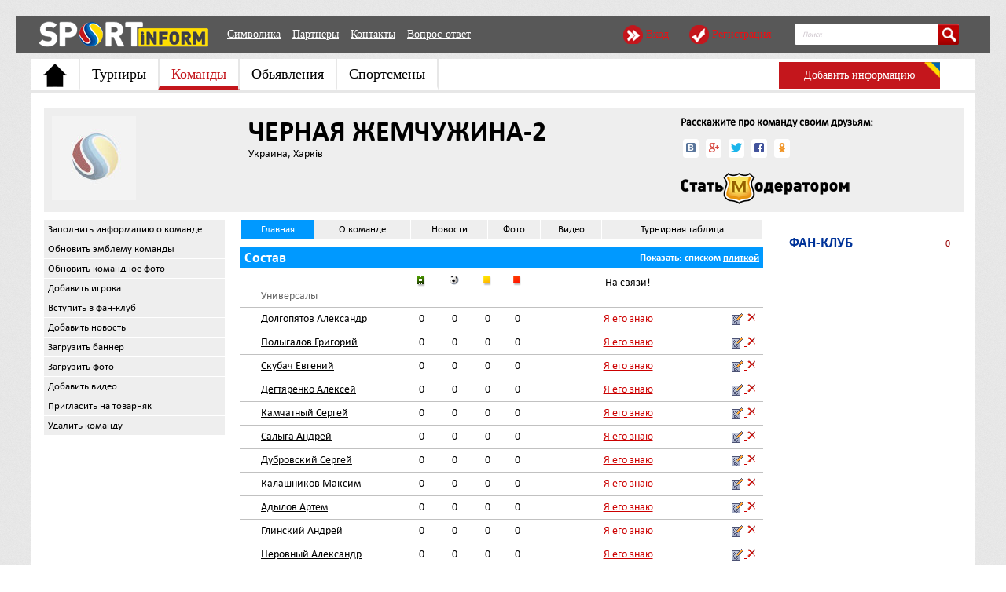

--- FILE ---
content_type: text/html; charset=utf-8
request_url: https://sportinform.com.ua/teams/2493/
body_size: 11157
content:
<!DOCTYPE html>
<html lang="en">
	<head>
	<meta charset="utf-8">
	<title>
    Черная жемчужина-2 | SPORTinform.com.ua    </title>
	<meta name="description" content="Sportinform.com.ua - Место встречи всех спортсменов" />
	<meta name="keywords" content="SportInform, спорт, новости спорта, Аматорский футбол, Любительский футбол, Аматорский спорт, Любительский спорт, Турниры по футболу, футбольные турниры, аматорский футбольный клуб, спортивная социальная сеть, место встречи всех спортсменов, любительский кубок, футбольная премьер-лига, Соревнования, Мини футбол, Футзал, турнир по футболу, массовый футбол, футбол первенство, клуб, Команда, Тренер, Игрок, Коллектив, Поддержка, Любительский, Организация, Вратарь, Защитник, Полузащитник, Нападающий, Капитан, Победа, Поражение, Тактика, Стратегия, Самоотдача, Тренировки" />
	<meta name="google-site-verification" content="Gdmv3GVE8ivCeusqOM71Nm1aRcxJuhyGbEhbTDb6oDI" />
	<meta name='yandex-verification' content='4cbb95912fb25ecf' />
	<base href="https://sportinform.com.ua/" />
	<link rel="icon" href="favicon.gif" type="image/x-icon" />
	<link rel="shortcut icon" href="favicon.gif" type="image/x-icon" />
	<link media="all" rel="stylesheet" type="text/css" href="/public/bootstrap/css/bootstrap.min.css" />
	<link media="all" rel="stylesheet" type="text/css" href="/public/bootstrap/css/bootstrap-theme.min.css" />
	<link media="all" rel="stylesheet" type="text/css" href="css/style.css?v=1.3.2" />
	<!--<link media="all" rel="stylesheet" type="text/css" href="css/style.css?v=1.3" />-->
	<link media="all" rel="stylesheet" type="text/css" href="css/style_profile.css" />
	<link media="all" rel="stylesheet" type="text/css" href="css/style_new.css" />
	<link media="all" rel="stylesheet" type="text/css" href="css/nivo-slider.css" />
	<link rel="stylesheet" href="css/coda-slider-2.0.css" type="text/css" media="screen" />
	<link media="all" rel="stylesheet" type="text/css" href="css/default/default.css" />
	<!--link media="all" rel="stylesheet" type="text/css" href="css/form.css" /-->
	<link rel="alternate" type="application/rss+xml" title="SportInform.com.ua RSS Feed" href="https://sportinform.com.ua/rss/" />
	<link media="all" rel="stylesheet" type="text/css" href="css/bootstrap-datepicker3.min.css" />
	<!--[if lt IE 9]><link rel="stylesheet" type="text/css" href="css/ie.css" media="screen"/><![endif]-->
	<!--<script type="text/javascript" src="js/jquery-1.9.0.min.js"></script>
	<script>
	newJquery = jQuery.noConflict(true);
	</script>-->
	<script src="//ajax.googleapis.com/ajax/libs/jquery/1.9.1/jquery.min.js"></script>
	<script src="//code.jquery.com/jquery-migrate-1.2.1.js"></script>
	<link rel="stylesheet" href="//ajax.googleapis.com/ajax/libs/jqueryui/1.8.24/themes/smoothness/jquery-ui.css" />
	<script src="//ajax.googleapis.com/ajax/libs/jqueryui/1.8.24/jquery-ui.min.js"></script>
	<script src="//ajax.googleapis.com/ajax/libs/jqueryui/1.8.24/i18n/jquery-ui-i18n.min.js"></script>
	<script src="js/uploader/vendor/jquery.ui.widget.js"></script>
	<script src="js/uploader/jquery.iframe-transport.js"></script>
	<script src="js/uploader/jquery.fileupload.js"></script>
	<!--<script>
	newJquery = jQuery.noConflict();
	</script>-->
	<!--<script type="text/javascript" src="/js/jquery-1.3.2.min.js"></script>-->
	<script type="text/javascript" src="/js/jquery.tools.min.js"></script>
	<script type="text/javascript" src="/js/jquery.overlay.min.js"></script>
	<script type="text/javascript" src="/js/jquery.tooltip.min.js"></script>
	<!--<script type="text/javascript" src="js/form.select.js"></script>-->
	<script type="text/javascript" src="/js/jquery.newsReader.js"></script>
	<script type="text/javascript" src="/js/jquery.lightbox-0.5.js"></script>
	<script type="text/javascript" src="/js/jquery.zclip.min.js"></script>
	<script type="text/javascript" src="/js/common.js"></script>
	<!-- <script type="text/javascript" src="/js/coda-slider.1.1.1.pack.js"></script> -->
	<script type="text/javascript" src="/js/jquery.nivo.slider.js"></script>
	<script type="text/javascript" src="/js/bootstrap-datepicker.min.js"></script>
	<!-- <script type="text/javascript" src="/js/jquery.easing.1.3.js"></script>
        <script type="text/javascript" src="/js/jquery.coda-slider-2.0.js"></script>--><!--for news banner slider-->
	<script type="text/javascript">
    /*$(window).load(function() {
        $('#slider').nivoSlider({pauseTime: 10000});
    });
    $().ready(function() {
                $('#coda-banner-slider').codaSlider({ //news banner slider
                    autoSlide: true,
                    autoSlideInterval: 10000,
                    dynamicArrows: false,
                    dynamicTabs: false
                });
            });*/
    </script>
	<!--<script type="text/javascript" src="http://vk.com/js/api/share.js?90" charset="windows-1251"></script>-->
	<script type="text/javascript">
		var theInt = null;
		var $crosslink, $navthumb;
		var curclicked = 0;
		theInterval = function(cur){
			clearInterval(theInt);
			if( typeof cur != 'undefined' )
				curclicked = cur;
			$crosslink.removeClass("active-thumb");
			$navthumb.eq(curclicked).parent().addClass("active-thumb");
				$(".stripNav ul li a").eq(curclicked).trigger('click');
			theInt = setInterval(function(){
				$crosslink.removeClass("active-thumb");
				$navthumb.eq(curclicked).parent().addClass("active-thumb");
				$(".stripNav ul li a").eq(curclicked).trigger('click');
				curclicked++;
				if( 6 == curclicked )
					curclicked = 0;
			}, 5000);
		};
		/*$(function(){
			$("#main-photo-slider").codaSlider();
			$navthumb = $(".nav-thumb");
			$crosslink = $(".cross-link");
			$navthumb
			.click(function() {
				var $this = $(this);
				theInterval($this.parent().attr('href').slice(1) - 1);
				return false;
			});
			theInterval();
		});*/
	</script>
	<!--<script type="text/javascript" src="http://userapi.com/js/api/openapi.js?92"></script>
	<script type="text/javascript" src="http://vk.com/js/api/share.js?" charset="windows-1251"></script>
	<script type="text/javascript">
		VK.init({apiId: 3209191, onlyWidgets: true});
	</script>-->
	<link media="all" rel="stylesheet" type="text/css" href="/public/css/social-likes.css" />
	<link media="all" rel="stylesheet" type="text/css" href="/public/css/style.css" />
	</head>
	<body>
    <!-- верхняя полоска -->
<div class="top_line" id="header">
      <div class="center_position">
    <div class="header_logo"> <a href="/"><img src="/images/logo.png" alt="" /></a> </div>
    <div class="header_link">
          <ul>
        <li><a href="/13.html">Символика</a></li>
        <li><a href="/partners.html">Партнеры</a></li>
        <li><a href="/150.html">Контакты</a></li>
        <li><a href="/questions/answerers/best/">Вопрос-ответ</a></li>
      </ul>
        </div>
    <div class="search">
          <form action="search/" method="post">
				<input type="text" value="Поиск" name="searchstr" onfocus="if(this.value=='Поиск'){this.value='';}" onblur="if(this.value==''){this.value='Поиск';}" />
				<input type="submit" value="" />
			</form>        </div>
    <div class="login_panel">
          <ul class="login_none">
        <li><noindex><a href="/profile/login/" class="sprite enter showLoginModal">Вход</a></noindex></li>
<li><a href="/profile/signup/" class="sprite registration">Регистрация</a></li>      </ul>
        </div>
  </div>
    </div>
<!-- верхняя полоска --> 
<!-- меню под полоской -->
<hr class="clear top_line1 center_position" />
<div class="menu clear center_position page_fon">
      <ul>
    <li class="first "><a class="f_m_1 main_menu_block" href="/"></a></li><li><div class="c"><a class="f_m_107" href="/tournaments/best/">Турниры</a></div></li><li class="active"><div class="c"><a class="f_m_106" href="/teams/best/">Команды</a></div></li><li><div class="c"><a class="f_m_103" href="/note/">Обьявления</a></div></li><li class="last"><a class="f_m_105" href="/profile/bestusers/">Спортсмены</a></li>  </ul>
      <!--<div class="menu_button menu_button2"><a href="#" onclick="return false;">Вся информация</a><ul>
<li><a href="/profile/bestusers/">Спортсмены</a></li><li><a href="/teams/best/">Команды</a></li><li><a href="/note/">Обьявления</a></li></ul></div>-->
      <div class="menu_button"><a href="#" onclick="return false;">Добавить информацию</a>
    <ul>
          <li><a href="/add-team-info.html">Добавить команду</a></li>
          <li><a href="/add-tournament-info.html">Добавить турнир</a></li>
          <li><a href="/other-event/">Добавить обьявления</a></li>
          <!--<li><a href="/other-event/">Добавить места</a></li>
<li><a href="/other-event/">Добавить события</a></li>-->
        </ul>
  </div>
      <div class="clear"></div>
    </div>
<hr class="clear top_line2 center_position" />
<!-- end #header -->
<div class="clear center_position page_fon">
          </div>
<!-- start #content -->		
<div id="content" class="clear main center_position page_fon">
	<!-- start .conteiner -->
	<div class="conteiner">							
		<!-- start .conteiner_inner -->
		<div class="conteiner_inner">
			<div class="container container-full container-team-header">
  <div class="logo">  <img src="files/team/default.jpg" alt="" width="107" height="107" />  </div>
  <div class="description">
    <h3>Черная жемчужина-2</h3>
        <p> Украина,       Харків </p>
             </div>
  <div class="social">
    <h4>Расскажите про команду своим друзьям:</h4>
    <div class="social-likes social-likes_notext" data-zeroes="1"> 
      <div class="vkontakte" title="Поделиться ссылкой во Вконтакте">Вконтакте</div>
      <div class="plusone" title="Поделиться ссылкой в Гугл-плюсе">Google+</div>
      <div class="twitter" title="Поделиться ссылкой в Твиттере">Twitter</div>
      <div class="facebook" title="Поделиться ссылкой на Фейсбуке">Facebook</div>
      <div class="odnoklassniki" title="Поделиться ссылкой в Одноклассниках">Одноклассники</div>
    </div>
    <div class="clear"></div>
        <div id="teamModeratorRequestHolder" class="loader-left"><a href="#" class="teamModeratorRequest" id="teamModeratorRequest" data-team="2493">Стать модератором</a></div>
      </div>
  <div class="clear"></div>
</div>
			<div class="wrap2">	
				<div class="column-l"><div class="wrap"><div class="layout-l2"><ul class="tabs-menu">
    <li><a href="#" class="permissionDenied">Заполнить информацию о команде</a></li>
  <li><a href="#" class="permissionDenied">Обновить эмблему команды</a></li>
  <li><a href="#" class="permissionDenied">Обновить командное фото</a></li>
  <li><a href="#" class="permissionDenied">Добавить игрока</a></li>
      <li><a href="/profile/login/">Вступить в фан-клуб</a></li>
      <li><a href="#" class="permissionDenied">Добавить новость</a></li>
  <li><a href="#" class="permissionDenied">Загрузить баннер</a></li>
  <li><a href="#" class="permissionDenied">Загрузить фото</a></li>
  <li><a href="#" class="permissionDenied">Добавить видео</a></li>
    <li><a href="/invite_to.html?team=2493">Пригласить на товарняк</a></li>
    <li><a href="#" class="permissionDenied">Удалить команду</a></li>
    </ul>
 </div><div class="layout-r2"><div class="struct_t wrap"><!--<div class="accordion_bluff"><h2>Черная жемчужина-2</h2></div>--><div><ul class="tabs-menu tabs-menu-horizontal">
  <li class="active"><a href="/teams/2493/#teamMain" data-tab="teamMain" data-team="2493">Главная</a></li>
  <li><a href="/teams/2493/#teamAbout" data-tab="teamAbout" data-team="2493">О команде</a></li>
  <li><a href="/teams/2493/#teamNews" data-tab="teamNews" data-team="2493">Новости</a></li>
  <li><a href="/teams/2493/#teamPhoto" data-tab="teamPhoto" data-team="2493">Фото</a></li>
  <li><a href="/teams/2493/#teamVideo" data-tab="teamVideo" data-team="2493">Видео</a></li>
  <li><a href="/teams/2493/#teamTable" data-tab="teamTable" data-team="2493">Турнирная таблица</a></li>
  <!--<li><a href="/teams/2493/#teamShop" data-tab="teamShop" data-team="2493">Фан-шоп</a></li>-->
</ul>
<div class="clear"></div>
<div id="teamHolder"> <script type="text/javascript">
var teamID = '2493';
$(document).ready(function(){
	$(document).on('click', 'a.changeView', function(){
		var type = $(this).attr("data-type");
		teamStatChange('2493', 0, type);
		return false;
	});
	teamStatChange('2493',0);
	$("#ttab0").removeClass("teamTab");
	$("#ttab0").addClass("teamTabActive");
});
function confirmDelete(){
	if(!confirm("Удалить игрока?"))	return false;
}
</script>
<h2 class="team-line-up">Состав <span class="right">Показать: <a href="#" data-type="list" class="changeView">списком</a> <a class="changeView" data-type="grid" href="#">плиткой</a></span></h2>
<div id="teamStats">
  <div class="holder"></div>
</div>
<br />
<br />
<div id="teamCoaches"></div>
<!--<div>
  <h3>Матчи команды в этом сезоне</h3>
  <hr>
</div>-->
 </div>
</div></div>
                </div>
                </div>
					<br />
					<a id="comments"></a>
					<div class="text wrap box box_inner struct">
						<div class="block_news comments">
							<h2 style="margin-bottom:0px;">Комментарии пользователей сайта</h2><small>(Нет комментариев)</small><br /><div id="commentContainer"></div></div></div></div>
				<div class="sb">
					
					<div class="wrap box struct" >
						<div class="subscribers_title">
							<h2 class="rubric left">Фан-клуб</h2>
							<div class="amount right">0</div>
						</div>
						<ul class="list_items list_subscribers nobullet"></ul>
				<div class="subscribers_foot">
					<!--<div class="all"><a class="inverse" href="#">Все подписки</a></div>-->
					
					
				</div>
			</div>
					<!---->
										
				<!--
				<div class="box struct"><div class="box_inner wrap">
				<object align="middle" width="195" height="150" id="banner" codebase="http://download.macromedia.com/pub/shockwave/cabs/flash/swflash.cab#version=9,0,0,0" classid="clsid:d27cdb6e-ae6d-11cf-96b8-444553540000">
					<param value="sameDomain" name="allowScriptAccess"/>
					<param value="false" name="allowFullScreen"/>
					<param value="/files/057ua.swf" name="movie"/>
					<param value="high" name="quality"/>
					<param value="opaque" name="wmode"/>
					<embed align="middle" width="195" height="150" pluginspage="http://www.macromedia.com/go/getflashplayer" type="application/x-shockwave-flash" allowfullscreen="false" allowscriptaccess="sameDomain" name="banner" wmode="opaque" quality="high" src="/files/057ua.swf" />
				</object>
				</div></div>
				-->
						</div>
			</div>

<div class="clear"></div>
					<!-- start .box_social -->
							<div style="margin-top:20px;margin-left:5px;" class="box_group_contents"><div style="margin-right: 54px;" class="left">
								<!--
								<div id="vk_groups"></div>
								<script type="text/javascript">
									VK.Widgets.Group("vk_groups", {mode: 0, width: "4", height: "200"}, 24206797);
								</script>
								-->
								<div id="vk_groups"></div>
								<script type="text/javascript">
									VK.Widgets.Group("vk_groups", {mode: 0, width: "350", height: "200"}, 24687652);
								</script>
							</div>
							<div style="margin-right: 54px;" class="left">
								<iframe src="//www.facebook.com/plugins/likebox.php?href=http%3A%2F%2Fwww.facebook.com%2Fpages%2Fsportinformcomua%2F310518885667445&amp;width=350&amp;height=200&amp;colorscheme=light&amp;show_faces=true&amp;border_color&amp;stream=false&amp;header=true" scrolling="no" frameborder="0" style="border:none; overflow:hidden; width:350px; height:200px;" allowTransparency="true"></iframe>
							</div>
							<div class="left">
							<div class="g-plus" data-width="350" data-href="//plus.google.com/106426510947196949904" data-rel="publisher"></div>
							<script type="text/javascript">
							  window.___gcfg = {lang: 'ru'};
							   (function() {
								var po = document.createElement('script'); po.type = 'text/javascript'; po.async = true;
								po.src = 'https://apis.google.com/js/plusone.js';
								var s = document.getElementsByTagName('script')[0]; s.parentNode.insertBefore(po, s);
							  })();
							</script>
							</div>
							<div class="clear"></div>
							</div>
					<!-- end .box_social -->
<!-- start .box_linkator --> 
<!--
					<div class="box struct">
						<div class="box_inner wrap">
							<style type="text/css">
								.join_informer_1584 {text-align:left; clear: both; padding: 5px; color:#333 !important;}
								.join_informer_1584 a.join_link, a.join_text {text-transform: none; font-size: 12px; padding: 0; margin: 0px 0px 10px 0px;color:#333  !important;text-decoration:none; font-weight:bold;}
								.join_informer_1584 a.join_link:hover, a.join_text:hover {text-transform: none; font-size: 12px; padding: 0; margin:0px 0px 10px 0px;color:#000  !important;text-decoration:underline;}
								.join_informer_1584 .join_img {width: 100px;height: 100px;margin-right: 2px;}
							</style>
							<div class="join_informer_1584" id="join_informer_1584">загрузка...</div>
							<script type="text/javascript" src="http://partner.join.com.ua/informers/1584/" charset="utf-8"></script>
							<script type="text/javascript">ShowInformer(document.getElementById("join_informer_1584"));</script>
						</div>
					</div>
					--> 
<!-- end .box_linkator -->
</div>
<!-- end .conteiner_inner -->
</div>
<!-- end .conteiner -->
</div>
<!-- end #content -->

<div class="rating" style="display:none">
  <div class="left">
    <div style="float:left;"> 
      <!-- begin of Top100 code --> 
      <script id="top100Counter" type="text/javascript" src="http://counter.rambler.ru/top100.jcn?2665335"></script>
      <noscript>
      <a href="http://top100.rambler.ru/navi/2665335/" rel="nofollow"><img src="http://counter.rambler.ru/top100.cnt?2665335" alt="Rambler's Top100" border="0" /></a>
      </noscript>
      <!-- end of Top100 code --> 
    </div>
    <div style="float:left;margin-left:5px;" hidden> 
      <!-- Yandex.Metrika counter --> 
      <!--<script type="text/javascript">
						(function (d, w, c) {
							(w[c] = w[c] || []).push(function() {
								try {
									w.yaCounter12597088 = new Ya.Metrika({id:12597088, enableAll: true, webvisor:true});
								} catch(e) { }
							});
							
							var n = d.getElementsByTagName("script")[0],
								s = d.createElement("script"),
								f = function () { n.parentNode.insertBefore(s, n); };
							s.type = "text/javascript";
							s.async = true;
							s.src = (d.location.protocol == "https:" ? "https:" : "http:") + "//mc.yandex.ru/metrika/watch.js";
						
							if (w.opera == "[object Opera]") {
								d.addEventListener("DOMContentLoaded", f);
							} else { f(); }
						})(document, window, "yandex_metrika_callbacks");
						</script>
      <noscript>
      <div><img src="//mc.yandex.ru/watch/12597088" style="position:absolute; left:-9999px;" alt="" /></div>
      </noscript>--> 
      <!-- /Yandex.Metrika counter --> 
    </div>
    <div style="float:left;margin-left:5px;"> 
      <!-- Rating@Mail.ru counter --> 
      <!--<script type="text/javascript">//<![CDATA[
						var _tmr = _tmr || [];
						_tmr.push({id: '2360881', type: 'pageView', start: (new Date()).getTime()});
						(function (d, w) {
						   var ts = d.createElement('script'); ts.type = 'text/javascript'; ts.async = true;
						   ts.src = (d.location.protocol == 'https:' ? 'https:' : 'http:') + '//top-fwz1.mail.ru/js/code.js';
						   var f = function () {var s = d.getElementsByTagName('script')[0]; s.parentNode.insertBefore(ts, s);};
						   if (w.opera == "[object Opera]") { d.addEventListener("DOMContentLoaded", f, false); } else { f(); }
						})(document, window);
						//]]></script>
      <noscript>
      <div style="position:absolute;left:-10000px;"> <img src="//top-fwz1.mail.ru/counter?id=2360881;js=na" style="border:0;" height="1" width="1" alt="Рейтинг@Mail.ru" /> </div>
      </noscript>--> 
      <!-- //Rating@Mail.ru counter --> 
      <script type="text/javascript"><!--
document.write("<noindex><a href='http://www.liveinternet.ru/click' "+
"target=_blank><img src='//counter.yadro.ru/hit?t27.6;r"+
escape(document.referrer)+((typeof(screen)=="undefined")?"":
";s"+screen.width+"*"+screen.height+"*"+(screen.colorDepth?
screen.colorDepth:screen.pixelDepth))+";u"+escape(document.URL)+
";h"+escape(document.title.substring(0,80))+";"+Math.random()+
"' alt='' title='LiveInternet: показано количество просмотров и"+
" посетителей' "+
"border='0' width='88' height='120'><\/a></noindex>")
//--></script> 
    </div>
  </div>
</div>
<script>
    $(function () {
        var actionType = null;
        var dataId = null;
        $('.uploadFile').fileupload({
            url:'/ajax/teamUploadFile/',
            dataType: 'json',
        });
        $('.uploadFile').bind('fileuploadsubmit', function(e, data) {
            data.formData = {
                'actionType': actionType,
                'teamID': dataId,
            };
        }).bind('fileuploadalways', function(e, data) {
            console.log(data);
            if (data.result.success) {
                window.location.reload();
            }
        });
        $(document).on('click', '.uploadImageButton', function() {
            actionType = $(this).attr('data-action');
            dataId = $(this).attr('data-id');
            $('#'+actionType+'Input').trigger('click');
            return false;
        });
    });
    
    window.___gcfg = {lang: 'ru'};

    (function() {
      var po = document.createElement('script'); po.type = 'text/javascript'; po.async = true;
      po.src = 'https://apis.google.com/js/platform.js';
      var s = document.getElementsByTagName('script')[0]; s.parentNode.insertBefore(po, s);
    })();

    !function(d,s,id){var js,fjs=d.getElementsByTagName(s)[0],p=/^http:/.test(d.location)?"http":"https";if(!d.getElementById(id)){js=d.createElement(s);js.id=id;js.src=p+"://platform.twitter.com/widgets.js";fjs.parentNode.insertBefore(js,fjs);}}(document, "script", "twitter-wjs");
    
	/*
    !function (d, id, did, st) {
    var js = d.createElement("script");
    js.src = "http://connect.ok.ru/connect.js";
    js.onload = js.onreadystatechange = function () {
    if (!this.readyState || this.readyState == "loaded" || this.readyState == "complete") {
      if (!this.executed) {
        this.executed = true;
        setTimeout(function () {
          OK.CONNECT.insertShareWidget(id,did,st);
        }, 0);
      }
    }};
    d.documentElement.appendChild(js);
  }(document,"ok_shareWidget",document.URL,"{width:190,height:30,st:'straight',sz:20,ck:2}");
  */
</script> 
<!-- футер -->
<div class="clear footer">
  <div class="center_position">
    <div class="f_menu"> </div>
    <hr class="clear" />
    <div class="fblock1">
      <ul>
        <li class="first "><a class="f_m_1" href="/">Главная</a></li><li><div class="c"><a class="f_m_107" href="/tournaments/best/">Турниры</a></div></li><li class="active"><div class="c"><a class="f_m_106" href="/teams/best/">Команды</a></div></li><li><div class="c"><a class="f_m_103" href="/note/">Обьявления</a></div></li><li class="last"><a class="f_m_105" href="/profile/bestusers/">Спортсмены</a></li>      </ul>
    </div>
    <span class="f_r"></span>
    <div class="fblock2">
      <ul>
        <li class="f_sprite f_b1_s"><a href="/profile/bestusers/">Спортсмены</a></li>
        <li class="f_sprite f_b1_k"><a href="/teams/best/">Команды</a></li>
        <li class="f_sprite f_b1_t"><a href="/tournaments/best/">Турниры</a></li>
      </ul>
    </div>
    <span class="f_r"></span>
    <div class="fblock3">
      <h3>Наши контакты</h3>
      <ul>
        <li class="f_sprite f_b2_c">+38 093 923 23 39</li>
        <li class="f_sprite f_b2_e">
          <noindex><a href="mailto:info@sportinform.com.ua">info@sportinform.com.ua</a></noindex>
        </li>
        <li class="f_sprite f_b2_s">
          <noindex><a href="skype:sportinform">скайп sportinform</a></noindex>
        </li>
        <li><a href="http://sportinform.com.ua/tournaments/3/kontakty-otdelov-kubka-fc-univer.html">Кубок ФК Универ</a></li>
        <li><a href="http://www.sportinform.com.ua/tournaments/110/100.html">Кубок Харькова</a></li>
      </ul>
    </div>
    <span class="f_r"></span>
    <div class="fblock4">
      <h3>Мы в социальных сетях:</h3>
      <noindex> <a class="f_sprite soc_vk" href="http://vkontakte.ru/id160653926" target="_blank"></a> <a class="f_sprite soc_fb" href="http://www.facebook.com/pages/sportinformcomua/310518885667445" target="_blank"></a> <a class="f_sprite soc_yt" href="https://www.youtube.com/channel/UCYDic76tQrdUPzUU5U5ZOLg" target="_blank"></a> <!--<a class="f_sprite soc_t" href="https://twitter.com/sportinform2012" target="_blank"></a> <a class="f_sprite soc_g" href="https://plus.google.com/106426510947196949904" target="_blank"></a>--> <a class="f_sprite soc_rss" href="http://www.sportinform.com.ua/rss/" target="_blank"></a> </noindex>
    </div>
    <hr class="clear" />
    <div class="copyrate">&copy;
      2012 - 2026      SportInform.com.ua | Все права защищены.</div>
    <img class="f_logo" src="/images/f_logo.png" />
    <div class="copyrate2">
      <noindex><a href="http://ubdevelopment.com/" target="_blank">Создание сайтов</a></noindex>
      -</div>
  </div>
  <div class="clear"></div>
</div>
<!-- футер --> 

<!--</div>--> 
<!-- end #wrapper --> 
<!-- start .subscribersList - popup -->

					<div class="apple_overlay_big" id="subscribersList">
						<div class="rubric">Подписчики команды</div>
							<ul class="subsList"></ul></div><!-- end .subscribersList - popup --> 
<!-- start .addvkwall - popup -->
<div class="apple_overlay" id="addvkwall">
  <div class="rubric">Добавить стену ВКонтакте</div>
  <form class="f-login custom-form" action="/tournaments//" method="post">
    <fieldset>
      <div class="row">
        <div class="f-line"> Укажите ID группы или страницы ВКонтакте,<br />
          посвящённой Вашему турниру:<br />
          <br />
          <small>например: 24687652</small><br />
          <br />
          <input type="text" id="vkwallid" name="vkwallid" value="" />
          <input type="hidden" id="vktid" name="vktid" value="" />
        </div>
      </div>
      <div class="f-login_footer" style="padding-left: 0;">
        <div class="row">
          <input class="submit" type="submit" value="Отправить" />
        </div>
      </div>
    </fieldset>
  </form>
</div>
<!-- end .login - popup -->

					<div class="apple_overlay" id="player34878" style="height: 240px;">
						<div class="rubric">Александр Долгопятов</div>
						<form class="f-login custom-form" action="/teams/2493/" method="post" style="margin-top:2px;">
							<fieldset>
								<div class="row" style="margin-bottom: 4px;">
									<div class="f-line">
										Укажите ссылки на социальные профайлы этого игрока:<br />
										<img src="/images/vk.png" width="20" height="20">&nbsp;<input type="text" id="vk" name="vk" value="" /><br />
										<img src="/images/fb.png" width="20" height="20">&nbsp;<input type="text" id="fb" name="fb" value="" /><br />
										<img src="/images/tw.png" width="20" height="20">&nbsp;<input type="text" id="tw" name="tw" value="" /><br />
										<img src="/images/od.png" width="20" height="20">&nbsp;<input type="text" id="od" name="od" value="" /><br />
										<img src="/images/gp.png" width="20" height="20">&nbsp;<input type="text" id="gp" name="gp" value="" /><br />
										<input type="hidden" id="pid" name="pid" value="34878" />
									</div>
								</div>
								<div class="f-login_footer" style="padding-left: 0;">
									<div class="row">
										<input class="submit" type="submit" value="Сохранить" />
									</div>
								</div>
							</fieldset>
						</form>
					</div>
				
					<div class="apple_overlay" id="player32934" style="height: 240px;">
						<div class="rubric">Григорий Полыгалов</div>
						<form class="f-login custom-form" action="/teams/2493/" method="post" style="margin-top:2px;">
							<fieldset>
								<div class="row" style="margin-bottom: 4px;">
									<div class="f-line">
										Укажите ссылки на социальные профайлы этого игрока:<br />
										<img src="/images/vk.png" width="20" height="20">&nbsp;<input type="text" id="vk" name="vk" value="" /><br />
										<img src="/images/fb.png" width="20" height="20">&nbsp;<input type="text" id="fb" name="fb" value="" /><br />
										<img src="/images/tw.png" width="20" height="20">&nbsp;<input type="text" id="tw" name="tw" value="" /><br />
										<img src="/images/od.png" width="20" height="20">&nbsp;<input type="text" id="od" name="od" value="" /><br />
										<img src="/images/gp.png" width="20" height="20">&nbsp;<input type="text" id="gp" name="gp" value="" /><br />
										<input type="hidden" id="pid" name="pid" value="32934" />
									</div>
								</div>
								<div class="f-login_footer" style="padding-left: 0;">
									<div class="row">
										<input class="submit" type="submit" value="Сохранить" />
									</div>
								</div>
							</fieldset>
						</form>
					</div>
				
					<div class="apple_overlay" id="player32935" style="height: 240px;">
						<div class="rubric">Евгений Скубач</div>
						<form class="f-login custom-form" action="/teams/2493/" method="post" style="margin-top:2px;">
							<fieldset>
								<div class="row" style="margin-bottom: 4px;">
									<div class="f-line">
										Укажите ссылки на социальные профайлы этого игрока:<br />
										<img src="/images/vk.png" width="20" height="20">&nbsp;<input type="text" id="vk" name="vk" value="" /><br />
										<img src="/images/fb.png" width="20" height="20">&nbsp;<input type="text" id="fb" name="fb" value="" /><br />
										<img src="/images/tw.png" width="20" height="20">&nbsp;<input type="text" id="tw" name="tw" value="" /><br />
										<img src="/images/od.png" width="20" height="20">&nbsp;<input type="text" id="od" name="od" value="" /><br />
										<img src="/images/gp.png" width="20" height="20">&nbsp;<input type="text" id="gp" name="gp" value="" /><br />
										<input type="hidden" id="pid" name="pid" value="32935" />
									</div>
								</div>
								<div class="f-login_footer" style="padding-left: 0;">
									<div class="row">
										<input class="submit" type="submit" value="Сохранить" />
									</div>
								</div>
							</fieldset>
						</form>
					</div>
				
					<div class="apple_overlay" id="player32936" style="height: 240px;">
						<div class="rubric">Алексей Дегтяренко</div>
						<form class="f-login custom-form" action="/teams/2493/" method="post" style="margin-top:2px;">
							<fieldset>
								<div class="row" style="margin-bottom: 4px;">
									<div class="f-line">
										Укажите ссылки на социальные профайлы этого игрока:<br />
										<img src="/images/vk.png" width="20" height="20">&nbsp;<input type="text" id="vk" name="vk" value="" /><br />
										<img src="/images/fb.png" width="20" height="20">&nbsp;<input type="text" id="fb" name="fb" value="" /><br />
										<img src="/images/tw.png" width="20" height="20">&nbsp;<input type="text" id="tw" name="tw" value="" /><br />
										<img src="/images/od.png" width="20" height="20">&nbsp;<input type="text" id="od" name="od" value="" /><br />
										<img src="/images/gp.png" width="20" height="20">&nbsp;<input type="text" id="gp" name="gp" value="" /><br />
										<input type="hidden" id="pid" name="pid" value="32936" />
									</div>
								</div>
								<div class="f-login_footer" style="padding-left: 0;">
									<div class="row">
										<input class="submit" type="submit" value="Сохранить" />
									</div>
								</div>
							</fieldset>
						</form>
					</div>
				
					<div class="apple_overlay" id="player32937" style="height: 240px;">
						<div class="rubric">Сергей Камчатный</div>
						<form class="f-login custom-form" action="/teams/2493/" method="post" style="margin-top:2px;">
							<fieldset>
								<div class="row" style="margin-bottom: 4px;">
									<div class="f-line">
										Укажите ссылки на социальные профайлы этого игрока:<br />
										<img src="/images/vk.png" width="20" height="20">&nbsp;<input type="text" id="vk" name="vk" value="" /><br />
										<img src="/images/fb.png" width="20" height="20">&nbsp;<input type="text" id="fb" name="fb" value="" /><br />
										<img src="/images/tw.png" width="20" height="20">&nbsp;<input type="text" id="tw" name="tw" value="" /><br />
										<img src="/images/od.png" width="20" height="20">&nbsp;<input type="text" id="od" name="od" value="" /><br />
										<img src="/images/gp.png" width="20" height="20">&nbsp;<input type="text" id="gp" name="gp" value="" /><br />
										<input type="hidden" id="pid" name="pid" value="32937" />
									</div>
								</div>
								<div class="f-login_footer" style="padding-left: 0;">
									<div class="row">
										<input class="submit" type="submit" value="Сохранить" />
									</div>
								</div>
							</fieldset>
						</form>
					</div>
				
					<div class="apple_overlay" id="player32938" style="height: 240px;">
						<div class="rubric">Андрей Салыга</div>
						<form class="f-login custom-form" action="/teams/2493/" method="post" style="margin-top:2px;">
							<fieldset>
								<div class="row" style="margin-bottom: 4px;">
									<div class="f-line">
										Укажите ссылки на социальные профайлы этого игрока:<br />
										<img src="/images/vk.png" width="20" height="20">&nbsp;<input type="text" id="vk" name="vk" value="" /><br />
										<img src="/images/fb.png" width="20" height="20">&nbsp;<input type="text" id="fb" name="fb" value="" /><br />
										<img src="/images/tw.png" width="20" height="20">&nbsp;<input type="text" id="tw" name="tw" value="" /><br />
										<img src="/images/od.png" width="20" height="20">&nbsp;<input type="text" id="od" name="od" value="" /><br />
										<img src="/images/gp.png" width="20" height="20">&nbsp;<input type="text" id="gp" name="gp" value="" /><br />
										<input type="hidden" id="pid" name="pid" value="32938" />
									</div>
								</div>
								<div class="f-login_footer" style="padding-left: 0;">
									<div class="row">
										<input class="submit" type="submit" value="Сохранить" />
									</div>
								</div>
							</fieldset>
						</form>
					</div>
				
					<div class="apple_overlay" id="player35159" style="height: 240px;">
						<div class="rubric">Сергей Дубровский</div>
						<form class="f-login custom-form" action="/teams/2493/" method="post" style="margin-top:2px;">
							<fieldset>
								<div class="row" style="margin-bottom: 4px;">
									<div class="f-line">
										Укажите ссылки на социальные профайлы этого игрока:<br />
										<img src="/images/vk.png" width="20" height="20">&nbsp;<input type="text" id="vk" name="vk" value="" /><br />
										<img src="/images/fb.png" width="20" height="20">&nbsp;<input type="text" id="fb" name="fb" value="" /><br />
										<img src="/images/tw.png" width="20" height="20">&nbsp;<input type="text" id="tw" name="tw" value="" /><br />
										<img src="/images/od.png" width="20" height="20">&nbsp;<input type="text" id="od" name="od" value="" /><br />
										<img src="/images/gp.png" width="20" height="20">&nbsp;<input type="text" id="gp" name="gp" value="" /><br />
										<input type="hidden" id="pid" name="pid" value="35159" />
									</div>
								</div>
								<div class="f-login_footer" style="padding-left: 0;">
									<div class="row">
										<input class="submit" type="submit" value="Сохранить" />
									</div>
								</div>
							</fieldset>
						</form>
					</div>
				
					<div class="apple_overlay" id="player32940" style="height: 240px;">
						<div class="rubric">Максим Калашников</div>
						<form class="f-login custom-form" action="/teams/2493/" method="post" style="margin-top:2px;">
							<fieldset>
								<div class="row" style="margin-bottom: 4px;">
									<div class="f-line">
										Укажите ссылки на социальные профайлы этого игрока:<br />
										<img src="/images/vk.png" width="20" height="20">&nbsp;<input type="text" id="vk" name="vk" value="" /><br />
										<img src="/images/fb.png" width="20" height="20">&nbsp;<input type="text" id="fb" name="fb" value="" /><br />
										<img src="/images/tw.png" width="20" height="20">&nbsp;<input type="text" id="tw" name="tw" value="" /><br />
										<img src="/images/od.png" width="20" height="20">&nbsp;<input type="text" id="od" name="od" value="" /><br />
										<img src="/images/gp.png" width="20" height="20">&nbsp;<input type="text" id="gp" name="gp" value="" /><br />
										<input type="hidden" id="pid" name="pid" value="32940" />
									</div>
								</div>
								<div class="f-login_footer" style="padding-left: 0;">
									<div class="row">
										<input class="submit" type="submit" value="Сохранить" />
									</div>
								</div>
							</fieldset>
						</form>
					</div>
				
					<div class="apple_overlay" id="player32941" style="height: 240px;">
						<div class="rubric">Артем Адылов</div>
						<form class="f-login custom-form" action="/teams/2493/" method="post" style="margin-top:2px;">
							<fieldset>
								<div class="row" style="margin-bottom: 4px;">
									<div class="f-line">
										Укажите ссылки на социальные профайлы этого игрока:<br />
										<img src="/images/vk.png" width="20" height="20">&nbsp;<input type="text" id="vk" name="vk" value="" /><br />
										<img src="/images/fb.png" width="20" height="20">&nbsp;<input type="text" id="fb" name="fb" value="" /><br />
										<img src="/images/tw.png" width="20" height="20">&nbsp;<input type="text" id="tw" name="tw" value="" /><br />
										<img src="/images/od.png" width="20" height="20">&nbsp;<input type="text" id="od" name="od" value="" /><br />
										<img src="/images/gp.png" width="20" height="20">&nbsp;<input type="text" id="gp" name="gp" value="" /><br />
										<input type="hidden" id="pid" name="pid" value="32941" />
									</div>
								</div>
								<div class="f-login_footer" style="padding-left: 0;">
									<div class="row">
										<input class="submit" type="submit" value="Сохранить" />
									</div>
								</div>
							</fieldset>
						</form>
					</div>
				
					<div class="apple_overlay" id="player32942" style="height: 240px;">
						<div class="rubric">Андрей Глинский</div>
						<form class="f-login custom-form" action="/teams/2493/" method="post" style="margin-top:2px;">
							<fieldset>
								<div class="row" style="margin-bottom: 4px;">
									<div class="f-line">
										Укажите ссылки на социальные профайлы этого игрока:<br />
										<img src="/images/vk.png" width="20" height="20">&nbsp;<input type="text" id="vk" name="vk" value="" /><br />
										<img src="/images/fb.png" width="20" height="20">&nbsp;<input type="text" id="fb" name="fb" value="" /><br />
										<img src="/images/tw.png" width="20" height="20">&nbsp;<input type="text" id="tw" name="tw" value="" /><br />
										<img src="/images/od.png" width="20" height="20">&nbsp;<input type="text" id="od" name="od" value="" /><br />
										<img src="/images/gp.png" width="20" height="20">&nbsp;<input type="text" id="gp" name="gp" value="" /><br />
										<input type="hidden" id="pid" name="pid" value="32942" />
									</div>
								</div>
								<div class="f-login_footer" style="padding-left: 0;">
									<div class="row">
										<input class="submit" type="submit" value="Сохранить" />
									</div>
								</div>
							</fieldset>
						</form>
					</div>
				
					<div class="apple_overlay" id="player32943" style="height: 240px;">
						<div class="rubric">Александр Неровный</div>
						<form class="f-login custom-form" action="/teams/2493/" method="post" style="margin-top:2px;">
							<fieldset>
								<div class="row" style="margin-bottom: 4px;">
									<div class="f-line">
										Укажите ссылки на социальные профайлы этого игрока:<br />
										<img src="/images/vk.png" width="20" height="20">&nbsp;<input type="text" id="vk" name="vk" value="" /><br />
										<img src="/images/fb.png" width="20" height="20">&nbsp;<input type="text" id="fb" name="fb" value="" /><br />
										<img src="/images/tw.png" width="20" height="20">&nbsp;<input type="text" id="tw" name="tw" value="" /><br />
										<img src="/images/od.png" width="20" height="20">&nbsp;<input type="text" id="od" name="od" value="" /><br />
										<img src="/images/gp.png" width="20" height="20">&nbsp;<input type="text" id="gp" name="gp" value="" /><br />
										<input type="hidden" id="pid" name="pid" value="32943" />
									</div>
								</div>
								<div class="f-login_footer" style="padding-left: 0;">
									<div class="row">
										<input class="submit" type="submit" value="Сохранить" />
									</div>
								</div>
							</fieldset>
						</form>
					</div>
				
					<div class="apple_overlay" id="player32944" style="height: 240px;">
						<div class="rubric">Павел Желтиков</div>
						<form class="f-login custom-form" action="/teams/2493/" method="post" style="margin-top:2px;">
							<fieldset>
								<div class="row" style="margin-bottom: 4px;">
									<div class="f-line">
										Укажите ссылки на социальные профайлы этого игрока:<br />
										<img src="/images/vk.png" width="20" height="20">&nbsp;<input type="text" id="vk" name="vk" value="" /><br />
										<img src="/images/fb.png" width="20" height="20">&nbsp;<input type="text" id="fb" name="fb" value="" /><br />
										<img src="/images/tw.png" width="20" height="20">&nbsp;<input type="text" id="tw" name="tw" value="" /><br />
										<img src="/images/od.png" width="20" height="20">&nbsp;<input type="text" id="od" name="od" value="" /><br />
										<img src="/images/gp.png" width="20" height="20">&nbsp;<input type="text" id="gp" name="gp" value="" /><br />
										<input type="hidden" id="pid" name="pid" value="32944" />
									</div>
								</div>
								<div class="f-login_footer" style="padding-left: 0;">
									<div class="row">
										<input class="submit" type="submit" value="Сохранить" />
									</div>
								</div>
							</fieldset>
						</form>
					</div>
				
					<div class="apple_overlay" id="player33419" style="height: 240px;">
						<div class="rubric">Виталий Гринюк</div>
						<form class="f-login custom-form" action="/teams/2493/" method="post" style="margin-top:2px;">
							<fieldset>
								<div class="row" style="margin-bottom: 4px;">
									<div class="f-line">
										Укажите ссылки на социальные профайлы этого игрока:<br />
										<img src="/images/vk.png" width="20" height="20">&nbsp;<input type="text" id="vk" name="vk" value="" /><br />
										<img src="/images/fb.png" width="20" height="20">&nbsp;<input type="text" id="fb" name="fb" value="" /><br />
										<img src="/images/tw.png" width="20" height="20">&nbsp;<input type="text" id="tw" name="tw" value="" /><br />
										<img src="/images/od.png" width="20" height="20">&nbsp;<input type="text" id="od" name="od" value="" /><br />
										<img src="/images/gp.png" width="20" height="20">&nbsp;<input type="text" id="gp" name="gp" value="" /><br />
										<input type="hidden" id="pid" name="pid" value="33419" />
									</div>
								</div>
								<div class="f-login_footer" style="padding-left: 0;">
									<div class="row">
										<input class="submit" type="submit" value="Сохранить" />
									</div>
								</div>
							</fieldset>
						</form>
					</div>
				
					<div class="apple_overlay" id="player33420" style="height: 240px;">
						<div class="rubric">Олег Гайденко</div>
						<form class="f-login custom-form" action="/teams/2493/" method="post" style="margin-top:2px;">
							<fieldset>
								<div class="row" style="margin-bottom: 4px;">
									<div class="f-line">
										Укажите ссылки на социальные профайлы этого игрока:<br />
										<img src="/images/vk.png" width="20" height="20">&nbsp;<input type="text" id="vk" name="vk" value="" /><br />
										<img src="/images/fb.png" width="20" height="20">&nbsp;<input type="text" id="fb" name="fb" value="" /><br />
										<img src="/images/tw.png" width="20" height="20">&nbsp;<input type="text" id="tw" name="tw" value="" /><br />
										<img src="/images/od.png" width="20" height="20">&nbsp;<input type="text" id="od" name="od" value="" /><br />
										<img src="/images/gp.png" width="20" height="20">&nbsp;<input type="text" id="gp" name="gp" value="" /><br />
										<input type="hidden" id="pid" name="pid" value="33420" />
									</div>
								</div>
								<div class="f-login_footer" style="padding-left: 0;">
									<div class="row">
										<input class="submit" type="submit" value="Сохранить" />
									</div>
								</div>
							</fieldset>
						</form>
					</div>
				
					<div class="apple_overlay" id="player33891" style="height: 240px;">
						<div class="rubric">Александр Кузьмичев</div>
						<form class="f-login custom-form" action="/teams/2493/" method="post" style="margin-top:2px;">
							<fieldset>
								<div class="row" style="margin-bottom: 4px;">
									<div class="f-line">
										Укажите ссылки на социальные профайлы этого игрока:<br />
										<img src="/images/vk.png" width="20" height="20">&nbsp;<input type="text" id="vk" name="vk" value="" /><br />
										<img src="/images/fb.png" width="20" height="20">&nbsp;<input type="text" id="fb" name="fb" value="" /><br />
										<img src="/images/tw.png" width="20" height="20">&nbsp;<input type="text" id="tw" name="tw" value="" /><br />
										<img src="/images/od.png" width="20" height="20">&nbsp;<input type="text" id="od" name="od" value="" /><br />
										<img src="/images/gp.png" width="20" height="20">&nbsp;<input type="text" id="gp" name="gp" value="" /><br />
										<input type="hidden" id="pid" name="pid" value="33891" />
									</div>
								</div>
								<div class="f-login_footer" style="padding-left: 0;">
									<div class="row">
										<input class="submit" type="submit" value="Сохранить" />
									</div>
								</div>
							</fieldset>
						</form>
					</div>
				
					<div class="apple_overlay" id="player33892" style="height: 240px;">
						<div class="rubric">Максим Юрченко</div>
						<form class="f-login custom-form" action="/teams/2493/" method="post" style="margin-top:2px;">
							<fieldset>
								<div class="row" style="margin-bottom: 4px;">
									<div class="f-line">
										Укажите ссылки на социальные профайлы этого игрока:<br />
										<img src="/images/vk.png" width="20" height="20">&nbsp;<input type="text" id="vk" name="vk" value="" /><br />
										<img src="/images/fb.png" width="20" height="20">&nbsp;<input type="text" id="fb" name="fb" value="" /><br />
										<img src="/images/tw.png" width="20" height="20">&nbsp;<input type="text" id="tw" name="tw" value="" /><br />
										<img src="/images/od.png" width="20" height="20">&nbsp;<input type="text" id="od" name="od" value="" /><br />
										<img src="/images/gp.png" width="20" height="20">&nbsp;<input type="text" id="gp" name="gp" value="" /><br />
										<input type="hidden" id="pid" name="pid" value="33892" />
									</div>
								</div>
								<div class="f-login_footer" style="padding-left: 0;">
									<div class="row">
										<input class="submit" type="submit" value="Сохранить" />
									</div>
								</div>
							</fieldset>
						</form>
					</div>
				
					<div class="apple_overlay" id="player34660" style="height: 240px;">
						<div class="rubric">Дмитрий Ткачев</div>
						<form class="f-login custom-form" action="/teams/2493/" method="post" style="margin-top:2px;">
							<fieldset>
								<div class="row" style="margin-bottom: 4px;">
									<div class="f-line">
										Укажите ссылки на социальные профайлы этого игрока:<br />
										<img src="/images/vk.png" width="20" height="20">&nbsp;<input type="text" id="vk" name="vk" value="" /><br />
										<img src="/images/fb.png" width="20" height="20">&nbsp;<input type="text" id="fb" name="fb" value="" /><br />
										<img src="/images/tw.png" width="20" height="20">&nbsp;<input type="text" id="tw" name="tw" value="" /><br />
										<img src="/images/od.png" width="20" height="20">&nbsp;<input type="text" id="od" name="od" value="" /><br />
										<img src="/images/gp.png" width="20" height="20">&nbsp;<input type="text" id="gp" name="gp" value="" /><br />
										<input type="hidden" id="pid" name="pid" value="34660" />
									</div>
								</div>
								<div class="f-login_footer" style="padding-left: 0;">
									<div class="row">
										<input class="submit" type="submit" value="Сохранить" />
									</div>
								</div>
							</fieldset>
						</form>
					</div>
				<script type="text/javascript">
	  var _gaq = _gaq || [];
	  _gaq.push(['_setAccount', 'UA-20951162-1']);
	  _gaq.push(['_trackPageview']);
	  (function() {
		var ga = document.createElement('script'); ga.type = 'text/javascript'; ga.async = true;
		ga.src = ('https:' == document.location.protocol ? 'https://ssl' : 'http://www') + '.google-analytics.com/ga.js';
		var s = document.getElementsByTagName('script')[0]; s.parentNode.insertBefore(ga, s);
	  })();
	</script>
<div class="modal fade" id="permissionDeniedModal">
  <div class="modal-dialog">
    <div class="modal-content">
      <div class="modal-header">
        <button type="button" class="close" data-dismiss="modal" aria-hidden="true">&times;</button>
        <h4 class="modal-title">У вас недостаточно прав</h4>
      </div>
      <div class="modal-body">
        <p><strong>У вас недостаточно прав.</strong> Редактировать данные турниров и команд могут только <strong>модераторы</strong>. 
          Чтобы стать <strong>модератором</strong> зайдите в желаемый турнир или команду и нажмите кнопку <strong>“Стать модератором”</strong>.</p>
      </div>
    </div>
  </div>
</div>
<div class="modal fade" id="ajaxModal">
  <div class="modal-dialog">
    <div class="modal-content">
      <div class="modal-header">
        <button type="button" class="close" data-dismiss="modal" aria-hidden="true">&times;</button>
        <h4 class="modal-title" id="ajaxModalTitle"></h4>
      </div>
      <div class="modal-body" id="ajaxModalBody"> </div>
      <!--      <div class="modal-footer" id="ajaxModalFooter"> </div>--> 
    </div>
  </div>
</div>
<div class="modal fade" id="teamModeratorRequestModal">
  <form class="form-horizontal" action="/ajax/moderatorRequest" method="post" enctype="multipart/form-data" id="teamModeratorRequestModalForm">
    <div class="modal-dialog">
      <div class="modal-content">
        <div class="modal-header">
          <button type="button" class="close" data-dismiss="modal" aria-hidden="true">&times;</button>
          <h4 class="modal-title">Стать модератором</h4>
        </div>
        <div class="modal-body">
          <div class="alert" id="teamModeratorRequestModalAlert"></div>
          <div class="form-group">
            <label for="moderatorRequestPhone" class="col-sm-2 control-label">Телефон:</label>
            <div class="col-sm-10">
              <input type="text" class="form-control" id="moderatorRequestPhone" name="phone" placeholder="Телефон">
            </div>
          </div>
          <div class="form-group">
            <label for="moderatorRequestNote" class="col-sm-2 control-label">Примечание:</label>
            <div class="col-sm-10">
              <textarea type="text" class="form-control" id="moderatorRequestNote" name="note" placeholder="Примечание"></textarea>
            </div>
          </div>
          <div class="form-group">
            <label for="moderatorRequestFile" class="col-sm-2 control-label">Файл:</label>
            <div class="col-sm-10">
              <input type="file" class="form-control" id="moderatorRequestFile" name="file" placeholder="Файл">
            </div>
          </div>
          <p>Укажите свой номер телефона или приложите любой файл, подтверждающий, что Вы имеете отношение к этой команде: заявочный лист, паспорт футболиста и т.д. Это значительно увеличит шансы стать модератором команды и во многом ускорит процесс подтверждения.</p>
        </div>
        <div class="modal-footer">
          <input type="hidden" id="moderatorRequestTeamId" name="team">
          <div class="loader-small pull-left"></div>
          <button type="submit" class="btn btn-primary" id="teamModeratorRequestBtn">Отправить запрос</button>
        </div>
      </div>
    </div>
  </form>
</div>
<div class="modal fade" id="addTeamPhotoModal">
  <form class="form-horizontal" method="post">
    <div class="modal-dialog">
      <div class="modal-content">
        <div class="modal-header">
          <button type="button" class="close" data-dismiss="modal" aria-hidden="true">&times;</button>
          <h4 class="modal-title">Добавить фото</h4>
        </div>
        <div class="modal-body">
          <div class="progress" id="addTeamPhotoModalProgressHolder">
            <div id="addTeamPhotoModalProgress" class="progress-bar" role="progressbar" aria-valuenow="60" aria-valuemin="0" aria-valuemax="100" style="width: 0%"> 0% </div>
          </div>
          <input type="file" name="file" id="addTeamPhotoModalSelectImagesInput" multiple>
          <div><a href="#" id="addTeamPhotoModalSelectImages" class="btn btn-primary">Выбрать фотографии</a></div>
        </div>
        <div class="modal-footer"> </div>
      </div>
    </div>
  </form>
</div>
<div class="modal fade" id="addTeamVideoModal">
  <form class="form-horizontal" method="post">
    <div class="modal-dialog">
      <div class="modal-content">
        <div class="modal-header">
          <button type="button" class="close" data-dismiss="modal" aria-hidden="true">&times;</button>
          <h4 class="modal-title">Добавить видео</h4>
        </div>
        <div class="modal-body">
          <div class="alert" id="addTeamVideoModalAlert"></div>
          <div class="form-group">
            <label for="addTeamVideoModalUrl" class="col-sm-2 control-label">Youtube URL:</label>
            <div class="col-sm-10">
              <input type="text" class="form-control" id="addTeamVideoModalUrl" name="url" placeholder="Youtube URL">
            </div>
          </div>
          <div id="addTeamVideoModalInfo"> <img src="" alt="" id="addTeamVideoModalInfoImage" class="pull-left">
            <h3 id="addTeamVideoModalInfoTitle"></h3>
            <p id="addTeamVideoModalInfoDescription"></p>
          </div>
          <div class="clear"></div>
        </div>
        <div class="modal-footer">
          <div class="loader-small pull-left"></div>
          <button type="submit" class="btn btn-primary" disabled id="addTeamVideoModalBtn">Добавить</button>
        </div>
      </div>
    </div>
  </form>
</div>
<div class="modal" id="loginModal">
  <form class="form-horizontal" action="/profile/login/" method="post">
    <div class="modal-dialog">
      <div class="modal-content">
        <div class="modal-header">
          <button type="button" class="close" data-dismiss="modal" aria-hidden="true">&times;</button>
          <h4 class="modal-title">Вход</h4>
        </div>
        <div class="modal-body">
          <div class="form-group">
            <label for="email" class="col-sm-2 control-label">E-mail:</label>
            <div class="col-sm-10">
              <input type="email" class="form-control" id="email" name="email" placeholder="E-mail">
            </div>
          </div>
          <div class="form-group">
            <label for="password" class="col-sm-2 control-label">Пароль:</label>
            <div class="col-sm-10">
              <input type="password" class="form-control" id="password" name="password" placeholder="Пароль">
            </div>
          </div>
          <div class="form-group">
            <div class="col-sm-offset-2 col-sm-10">
              <div class="checkbox">
                <label>
                  <input type="checkbox" id="remember" name="remember">
                  Запомнить </label>
              </div>
            </div>
          </div>
        </div>
        <div class="modal-footer">
          <button type="submit" class="btn btn-primary pull-left">Вход</button>
          <span class="pull-right"><a href="/profile/forgot/">Забыли пароль</a>?<br />
          Вы можете получить аккаунт, зарегистрировавшись по <a href="/profile/signup/">этой ссылке</a>. </span> </div>
      </div>
    </div>
  </form>
</div>
<!-- end .login - popup -->
<script type="text/javascript" src="/js/social-likes.min.js"></script> 
<script type="text/javascript" src="/public/bootstrap/js/bootstrap.min.js"></script> 
<script type="text/javascript" src="/public/js/script.js"></script>
</body></html><div class="apple_overlay" id="permission" style="height: 100px;">
                                <div class="rubric">У вас недостаточно прав.</div>
                                <div>
                                    <p><strong>У вас недостаточно прав.</strong>
                                    Редактировать данные турниров и команд могут только <strong>модераторы</strong>. 
                                    Чтобы стать <strong>модератором</strong> зайдите в желаемый турнир или команду и нажмите кнопку <strong>“Стать модератором”</strong>.</p>
                                </div>
                            </div><div class="apple_overlay" id="messagePopup" style="height: 100px;">
                                <div class="rubric wa_popup_title"></div>
                                <div class="wa_popup_body"></div>
                            </div>

--- FILE ---
content_type: text/html; charset=utf-8
request_url: https://sportinform.com.ua/ajax/teamStats/2493/0/list/
body_size: 1231
content:

                                    <table class="t-results t-results_game"><thead><tr class="t_head-icons">
                                            <td class="number"></td>
                                            <td class="player"></td>
                                            <td class="birthday"></td>
                                            <td><i class="ico_game ico_field"></i></td>
                                            <td><i class="ico_game ico_goal"></i></td>
                                            <td><i class="ico_game ico_yelcard"></i></td>
                                            <td><i class="ico_game ico_redcard2"></i></td>
                                            <td align="center">На связи!</td>
                                            <td width="20"></td>
                                    </tr></thead><tbody><tr class="reset"><td class="number"></td><td class="player select">Универсалы</td><td></td><td></td><td></td><td></td><td></td><td></td><td width="50"></td></tr><tr>
  <td class="number"></td>
  <td class="player"><a href="players/34878/">Долгопятов Александр</a> </td>
  <td><span class="teamPlayerBirthdate">  </span></td>
  <td>0</td>
  <td>0</td>
  <td>0</td>
  <td>0</td>
  <!--<td><a class="red" href="/profile/login/">Это мой</a></td>-->
  <td>                  <a class="psocial" style="color:#cc0000;" rel="#player34878" href="javascript:void(0);">Я его знаю</a></td>
    <td>
                    <a class="red permissionDenied" data-id="34878" href="#">
                <img src="admin/img/edit.gif" alt="edit" class="icon" title="Редактировать">
            </a> 
            <a class="red permissionDenied" href="#">
                <img src="admin/img/del.gif" alt="del" title="Удалить" class="icon">
            </a>
            </td><tr>
  <td class="number"></td>
  <td class="player"><a href="players/32934/">Полыгалов Григорий</a> </td>
  <td><span class="teamPlayerBirthdate">  </span></td>
  <td>0</td>
  <td>0</td>
  <td>0</td>
  <td>0</td>
  <!--<td><a class="red" href="/profile/login/">Это мой</a></td>-->
  <td>                  <a class="psocial" style="color:#cc0000;" rel="#player32934" href="javascript:void(0);">Я его знаю</a></td>
    <td>
                    <a class="red permissionDenied" data-id="32934" href="#">
                <img src="admin/img/edit.gif" alt="edit" class="icon" title="Редактировать">
            </a> 
            <a class="red permissionDenied" href="#">
                <img src="admin/img/del.gif" alt="del" title="Удалить" class="icon">
            </a>
            </td><tr>
  <td class="number"></td>
  <td class="player"><a href="players/32935/">Скубач Евгений</a> </td>
  <td><span class="teamPlayerBirthdate">  </span></td>
  <td>0</td>
  <td>0</td>
  <td>0</td>
  <td>0</td>
  <!--<td><a class="red" href="/profile/login/">Это мой</a></td>-->
  <td>                  <a class="psocial" style="color:#cc0000;" rel="#player32935" href="javascript:void(0);">Я его знаю</a></td>
    <td>
                    <a class="red permissionDenied" data-id="32935" href="#">
                <img src="admin/img/edit.gif" alt="edit" class="icon" title="Редактировать">
            </a> 
            <a class="red permissionDenied" href="#">
                <img src="admin/img/del.gif" alt="del" title="Удалить" class="icon">
            </a>
            </td><tr>
  <td class="number"></td>
  <td class="player"><a href="players/32936/">Дегтяренко Алексей</a> </td>
  <td><span class="teamPlayerBirthdate">  </span></td>
  <td>0</td>
  <td>0</td>
  <td>0</td>
  <td>0</td>
  <!--<td><a class="red" href="/profile/login/">Это мой</a></td>-->
  <td>                  <a class="psocial" style="color:#cc0000;" rel="#player32936" href="javascript:void(0);">Я его знаю</a></td>
    <td>
                    <a class="red permissionDenied" data-id="32936" href="#">
                <img src="admin/img/edit.gif" alt="edit" class="icon" title="Редактировать">
            </a> 
            <a class="red permissionDenied" href="#">
                <img src="admin/img/del.gif" alt="del" title="Удалить" class="icon">
            </a>
            </td><tr>
  <td class="number"></td>
  <td class="player"><a href="players/32937/">Камчатный Сергей</a> </td>
  <td><span class="teamPlayerBirthdate">  </span></td>
  <td>0</td>
  <td>0</td>
  <td>0</td>
  <td>0</td>
  <!--<td><a class="red" href="/profile/login/">Это мой</a></td>-->
  <td>                  <a class="psocial" style="color:#cc0000;" rel="#player32937" href="javascript:void(0);">Я его знаю</a></td>
    <td>
                    <a class="red permissionDenied" data-id="32937" href="#">
                <img src="admin/img/edit.gif" alt="edit" class="icon" title="Редактировать">
            </a> 
            <a class="red permissionDenied" href="#">
                <img src="admin/img/del.gif" alt="del" title="Удалить" class="icon">
            </a>
            </td><tr>
  <td class="number"></td>
  <td class="player"><a href="players/32938/">Салыга Андрей</a> </td>
  <td><span class="teamPlayerBirthdate">  </span></td>
  <td>0</td>
  <td>0</td>
  <td>0</td>
  <td>0</td>
  <!--<td><a class="red" href="/profile/login/">Это мой</a></td>-->
  <td>                  <a class="psocial" style="color:#cc0000;" rel="#player32938" href="javascript:void(0);">Я его знаю</a></td>
    <td>
                    <a class="red permissionDenied" data-id="32938" href="#">
                <img src="admin/img/edit.gif" alt="edit" class="icon" title="Редактировать">
            </a> 
            <a class="red permissionDenied" href="#">
                <img src="admin/img/del.gif" alt="del" title="Удалить" class="icon">
            </a>
            </td><tr>
  <td class="number"></td>
  <td class="player"><a href="players/35159/">Дубровский Сергей</a> </td>
  <td><span class="teamPlayerBirthdate">  </span></td>
  <td>0</td>
  <td>0</td>
  <td>0</td>
  <td>0</td>
  <!--<td><a class="red" href="/profile/login/">Это мой</a></td>-->
  <td>                  <a class="psocial" style="color:#cc0000;" rel="#player35159" href="javascript:void(0);">Я его знаю</a></td>
    <td>
                    <a class="red permissionDenied" data-id="35159" href="#">
                <img src="admin/img/edit.gif" alt="edit" class="icon" title="Редактировать">
            </a> 
            <a class="red permissionDenied" href="#">
                <img src="admin/img/del.gif" alt="del" title="Удалить" class="icon">
            </a>
            </td><tr>
  <td class="number"></td>
  <td class="player"><a href="players/32940/">Калашников Максим</a> </td>
  <td><span class="teamPlayerBirthdate">  </span></td>
  <td>0</td>
  <td>0</td>
  <td>0</td>
  <td>0</td>
  <!--<td><a class="red" href="/profile/login/">Это мой</a></td>-->
  <td>                  <a class="psocial" style="color:#cc0000;" rel="#player32940" href="javascript:void(0);">Я его знаю</a></td>
    <td>
                    <a class="red permissionDenied" data-id="32940" href="#">
                <img src="admin/img/edit.gif" alt="edit" class="icon" title="Редактировать">
            </a> 
            <a class="red permissionDenied" href="#">
                <img src="admin/img/del.gif" alt="del" title="Удалить" class="icon">
            </a>
            </td><tr>
  <td class="number"></td>
  <td class="player"><a href="players/32941/">Адылов Артем</a> </td>
  <td><span class="teamPlayerBirthdate">  </span></td>
  <td>0</td>
  <td>0</td>
  <td>0</td>
  <td>0</td>
  <!--<td><a class="red" href="/profile/login/">Это мой</a></td>-->
  <td>                  <a class="psocial" style="color:#cc0000;" rel="#player32941" href="javascript:void(0);">Я его знаю</a></td>
    <td>
                    <a class="red permissionDenied" data-id="32941" href="#">
                <img src="admin/img/edit.gif" alt="edit" class="icon" title="Редактировать">
            </a> 
            <a class="red permissionDenied" href="#">
                <img src="admin/img/del.gif" alt="del" title="Удалить" class="icon">
            </a>
            </td><tr>
  <td class="number"></td>
  <td class="player"><a href="players/32942/">Глинский Андрей</a> </td>
  <td><span class="teamPlayerBirthdate">  </span></td>
  <td>0</td>
  <td>0</td>
  <td>0</td>
  <td>0</td>
  <!--<td><a class="red" href="/profile/login/">Это мой</a></td>-->
  <td>                  <a class="psocial" style="color:#cc0000;" rel="#player32942" href="javascript:void(0);">Я его знаю</a></td>
    <td>
                    <a class="red permissionDenied" data-id="32942" href="#">
                <img src="admin/img/edit.gif" alt="edit" class="icon" title="Редактировать">
            </a> 
            <a class="red permissionDenied" href="#">
                <img src="admin/img/del.gif" alt="del" title="Удалить" class="icon">
            </a>
            </td><tr>
  <td class="number"></td>
  <td class="player"><a href="players/32943/">Неровный Александр</a> </td>
  <td><span class="teamPlayerBirthdate">  </span></td>
  <td>0</td>
  <td>0</td>
  <td>0</td>
  <td>0</td>
  <!--<td><a class="red" href="/profile/login/">Это мой</a></td>-->
  <td>                  <a class="psocial" style="color:#cc0000;" rel="#player32943" href="javascript:void(0);">Я его знаю</a></td>
    <td>
                    <a class="red permissionDenied" data-id="32943" href="#">
                <img src="admin/img/edit.gif" alt="edit" class="icon" title="Редактировать">
            </a> 
            <a class="red permissionDenied" href="#">
                <img src="admin/img/del.gif" alt="del" title="Удалить" class="icon">
            </a>
            </td><tr>
  <td class="number"></td>
  <td class="player"><a href="players/32944/">Желтиков Павел</a> </td>
  <td><span class="teamPlayerBirthdate">  </span></td>
  <td>0</td>
  <td>0</td>
  <td>0</td>
  <td>0</td>
  <!--<td><a class="red" href="/profile/login/">Это мой</a></td>-->
  <td>                  <a class="psocial" style="color:#cc0000;" rel="#player32944" href="javascript:void(0);">Я его знаю</a></td>
    <td>
                    <a class="red permissionDenied" data-id="32944" href="#">
                <img src="admin/img/edit.gif" alt="edit" class="icon" title="Редактировать">
            </a> 
            <a class="red permissionDenied" href="#">
                <img src="admin/img/del.gif" alt="del" title="Удалить" class="icon">
            </a>
            </td><tr>
  <td class="number"></td>
  <td class="player"><a href="players/33419/">Гринюк Виталий</a> </td>
  <td><span class="teamPlayerBirthdate">  </span></td>
  <td>0</td>
  <td>0</td>
  <td>0</td>
  <td>0</td>
  <!--<td><a class="red" href="/profile/login/">Это мой</a></td>-->
  <td>                  <a class="psocial" style="color:#cc0000;" rel="#player33419" href="javascript:void(0);">Я его знаю</a></td>
    <td>
                    <a class="red permissionDenied" data-id="33419" href="#">
                <img src="admin/img/edit.gif" alt="edit" class="icon" title="Редактировать">
            </a> 
            <a class="red permissionDenied" href="#">
                <img src="admin/img/del.gif" alt="del" title="Удалить" class="icon">
            </a>
            </td><tr>
  <td class="number"></td>
  <td class="player"><a href="players/33420/">Гайденко Олег</a> </td>
  <td><span class="teamPlayerBirthdate">  </span></td>
  <td>0</td>
  <td>0</td>
  <td>0</td>
  <td>0</td>
  <!--<td><a class="red" href="/profile/login/">Это мой</a></td>-->
  <td>                  <a class="psocial" style="color:#cc0000;" rel="#player33420" href="javascript:void(0);">Я его знаю</a></td>
    <td>
                    <a class="red permissionDenied" data-id="33420" href="#">
                <img src="admin/img/edit.gif" alt="edit" class="icon" title="Редактировать">
            </a> 
            <a class="red permissionDenied" href="#">
                <img src="admin/img/del.gif" alt="del" title="Удалить" class="icon">
            </a>
            </td><tr>
  <td class="number"></td>
  <td class="player"><a href="players/33891/">Кузьмичев Александр</a> </td>
  <td><span class="teamPlayerBirthdate">  </span></td>
  <td>0</td>
  <td>0</td>
  <td>0</td>
  <td>0</td>
  <!--<td><a class="red" href="/profile/login/">Это мой</a></td>-->
  <td>                  <a class="psocial" style="color:#cc0000;" rel="#player33891" href="javascript:void(0);">Я его знаю</a></td>
    <td>
                    <a class="red permissionDenied" data-id="33891" href="#">
                <img src="admin/img/edit.gif" alt="edit" class="icon" title="Редактировать">
            </a> 
            <a class="red permissionDenied" href="#">
                <img src="admin/img/del.gif" alt="del" title="Удалить" class="icon">
            </a>
            </td><tr>
  <td class="number"></td>
  <td class="player"><a href="players/33892/">Юрченко Максим</a> </td>
  <td><span class="teamPlayerBirthdate">  </span></td>
  <td>0</td>
  <td>0</td>
  <td>0</td>
  <td>0</td>
  <!--<td><a class="red" href="/profile/login/">Это мой</a></td>-->
  <td>                  <a class="psocial" style="color:#cc0000;" rel="#player33892" href="javascript:void(0);">Я его знаю</a></td>
    <td>
                    <a class="red permissionDenied" data-id="33892" href="#">
                <img src="admin/img/edit.gif" alt="edit" class="icon" title="Редактировать">
            </a> 
            <a class="red permissionDenied" href="#">
                <img src="admin/img/del.gif" alt="del" title="Удалить" class="icon">
            </a>
            </td><tr>
  <td class="number"></td>
  <td class="player"><a href="players/34660/">Ткачев Дмитрий</a> </td>
  <td><span class="teamPlayerBirthdate">  </span></td>
  <td>0</td>
  <td>0</td>
  <td>0</td>
  <td>0</td>
  <!--<td><a class="red" href="/profile/login/">Это мой</a></td>-->
  <td>                  <a class="psocial" style="color:#cc0000;" rel="#player34660" href="javascript:void(0);">Я его знаю</a></td>
    <td>
                    <a class="red permissionDenied" data-id="34660" href="#">
                <img src="admin/img/edit.gif" alt="edit" class="icon" title="Редактировать">
            </a> 
            <a class="red permissionDenied" href="#">
                <img src="admin/img/del.gif" alt="del" title="Удалить" class="icon">
            </a>
            </td></tbody></table>
                                    <script type="text/javascript">
                                    $("a.psocial").overlay({mask: '#fff', effect: 'apple'});
                                    </script>

--- FILE ---
content_type: text/html; charset=utf-8
request_url: https://accounts.google.com/o/oauth2/postmessageRelay?parent=https%3A%2F%2Fsportinform.com.ua&jsh=m%3B%2F_%2Fscs%2Fabc-static%2F_%2Fjs%2Fk%3Dgapi.lb.en.2kN9-TZiXrM.O%2Fd%3D1%2Frs%3DAHpOoo_B4hu0FeWRuWHfxnZ3V0WubwN7Qw%2Fm%3D__features__
body_size: 163
content:
<!DOCTYPE html><html><head><title></title><meta http-equiv="content-type" content="text/html; charset=utf-8"><meta http-equiv="X-UA-Compatible" content="IE=edge"><meta name="viewport" content="width=device-width, initial-scale=1, minimum-scale=1, maximum-scale=1, user-scalable=0"><script src='https://ssl.gstatic.com/accounts/o/2580342461-postmessagerelay.js' nonce="fQ4_Zkt0MX8ImEYCNwyDeQ"></script></head><body><script type="text/javascript" src="https://apis.google.com/js/rpc:shindig_random.js?onload=init" nonce="fQ4_Zkt0MX8ImEYCNwyDeQ"></script></body></html>

--- FILE ---
content_type: text/css
request_url: https://sportinform.com.ua/css/style_new.css
body_size: 3179
content:
body,html{padding:0px;margin:0px;background:url(../images/fon.png) repeat;}
ul,ol{list-style:none;padding:0px;margin:0px;}
.center_position{width:1200px;margin:0 auto;}
.clear{clear:both;}
.sprite{background:url(../images/sprite.png);}
.page_fon{background:#fff;}


.top_line{width:100%;height:47px;background:url(../images/top_line.png) repeat-x;font-family:Verdana;}
.search{margin:10px 20px 0px 0px;float:right;}
.search input[type=text]{padding:7px 10px;width:182px;border:none;border-radius: 2px 0px 0px 2px;font-size:10px;font-style:italic;color:#d0c8cf;float:left;height: 27px;}
.search input[type=submit]{padding:0px;background:#fff url(../images/sprite.png) no-repeat;width:27px;height:27px;border:none;border-radius: 0px 2px 2px 0px;float:left;}
.enter{background-position:0px -54px;padding: 5px 0px 5px 30px;}
.registration{background-position:0px -108px;padding: 5px 0px 5px 30px;}
.p_profile{background-position:0px -643px;padding: 5px 0px 5px 30px;}
.p_exit{background-position:0px -703px;padding: 5px 0px 5px 30px;}
.login_panel{float:right;margin:15px 30px 0px;font-size:14px;}
.login_panel a{color:#E91115;text-decoration:none;}
.login_panel a:hover{text-decoration:underline;}
.login_panel ul li{float:left;margin-left:5px;padding-left:20px;}

.menu{font-size:18px;/*text-transform:uppercase;*/margin-top:1px;font-family:Verdana;}
.menu ul{float:left;width: 930px;}
.menu ul li{border-left:2px solid #e7e7e7;border-right:2px solid #e7e7e7;border-bottom:5px solid transparent;float:left;margin-left:-2px;padding:10px 15px 0px;height:40px;}
.menu ul li:first-child{border-left:2px solid transparent;}
.menu a{text-decoration:none;color:#000;}
.menu ul li:hover a,.menu ul li.active a{color:#c4161c;}
.menu ul li:hover,.menu ul li.active{color:#c4161c;border-bottom:5px solid #c4161c;}
.menu_button{float:left;font-size:14px;padding:8px 12px;background:#c4161c url(../images/menu.png) 100% 0px no-repeat;color:#fff;text-transform: none;margin:4px 0px 0px 21px;width: 205px;text-align:center;}
.menu_button a{color:#fff;}
.top_line2,.top_line1{height:2px;background:#e7e7e7;width:1200px;border:none;}
.top_line2{height:3px;}

.header .logo{margin:30px 0px 30px 10px;float:left;}
.header {font-family:Verdana;}
.sub_logo{margin: 73px 0px 0px -225px;float:left;font-size:12px;}
.top_banner{float:right;width:885px;overflow:hidden;margin:3px;}

/*footer*/
.footer{background:url(../images/footer.png) repeat;font-family:Verdana;margin:-10px 0px 0px;padding:0px 0px 10px 0px;}
.footer hr{height:1px;background:#b3b2af;border:none;width:85%;}
.f_menu{padding-left:150px;}
.f_menu li{float:left;font-size:21px;padding:10px 18px;}
.f_menu li a{color:#3f3f3f;text-decoration:none;text-transform:uppercase;}
.f_menu li a:hover,.f_menu li.active a{color:#c4161c;}
.fblock1,.fblock2,.fblock3,.fblock4{float:left;padding: 10px 0px 10px 0px;}
.fblock1{margin:0px 0px 0px 0px;font-size:18px;color:#fff;width:280px;}
.fblock1 h3{color:#fff;font-size:13px;margin:0;text-decoration:underline;}
.fblock1 ul a{text-decoration:none;color:#fff;/*background:url(../images/f_main_menu.png) no-repeat;padding:7px 0px 7px 45px;*/padding:0px;}
.fblock1 ul a.f_m_1{background-position:0px 0px;}
.fblock1 ul a.f_m_111{background-position:0px -40px;}
.fblock1 ul a.f_m_112{background-position:0px -213px;}
.fblock1 ul a.f_m_113{background-position:0px -169px;}
.fblock1 ul a.f_m_114{background-position:0px -124px;}
.fblock1 ul li.active a{color:#c4161c;}
.fblock1 ul li{line-height:1.1em;/*padding:7px 0px 7px 20px;*/padding:0px;margin:0px 0px 8px;}
.fblock1 ul li a:hover,.fblock2 ul li a:hover,.fblock3 ul li a:hover{color:#2461a5;text-decoration:underline;}
.fblock2{font-size:18px;width:200px;margin:0px 0px 0px 50px;}
.fblock2 ul a{color:#fff;text-decoration:none;}
.fblock2 ul li{padding: 9px 0px 9px 45px;line-height:1.3em;}


.fblock3{color:#666464;font-size:18px;width:320px;margin:0px 0px 0px 50px;}
.fblock3 h3{color:#fff;font-size:18px;text-align:center;}
.fblock3 ul a{color:#666464;text-decoration:none;}
.fblock3 ul li{padding: 0px 0px 0px 35px;line-height:1.1em;margin:0px 0px 15px;}

.fblock4{font-size:18px;width:250px;color:#fff;margin:0px 0px 0px 40px;}
.fblock4 h3{font-size:18px;color:#fff;margin:0px;}
.fblock4 a{display:block;float:left;margin:20px 0px 0px;width:34px;height:35px;}

.copyrate{color:#282626;font-size:14px;padding-bottom: 20px;float:left;padding:0px 0px 0px 35px;margin-top:5px;}
.column_class .rubric{background:#c4161c url(../images/menu.png) 100% 0px no-repeat;font-size:25px;padding:7px;color:#fff;text-transform: none;text-align:center;width:220px}
.column_class .rubric {margin: -16px 0px 10px -20px;}
.left_column{margin:0px 0px 0px 5px;float:left;width:237px;}
.left_column .rubric{width:230px;}
.index_page{width: 630px;margin-right: 0px;}
.index_page_content{padding-left:30px;margin:-20px 0px 0px;}
.index_page .box{-webkit-box-shadow: none;-moz-box-shadow: none;box-shadow: none;border:5px solid #e7e3da;border-radius:3px;}
.box_group_content{border:5px solid #e7e3da;border-bottom:3px solid #e7e3da;border-radius:3px;margin:0px 0px 40px;}
.social_group_page{width:930px;margin:0 auto 40px;}
.map_logo{text-align:center;background:#e1e1e1;padding:10px 0px;font-size:14px;font-weight:700;color:#c4161c;background:url(../images/reestr.png) repeat-x;}
#short_list_teams img,#short_list_tournaments img{width:100px;height:100px;}
#short_list_players img{width:100px;height:100px;}
.class_sports_none{color:#000;}
.cat_maps{padding-bottom:0px;}
.cat_maps .rubric{margin-bottom:0px;}
.cat_maps ul{margin:0px 0px 0px -15px;width:230px;}
.cat_maps ul ul{margin:0px 0px 0px -46px;width:230px;display:none;}
.cat_maps ul li:hover ul{display:block;}
.cat_maps ul > li img{margin:0px 10px 0px 0px;}
.cat_maps ul > li{font-size:24px;font-family:Verdana;width: 191px;line-height:100%;background:#e1e1e1;border-top:1px solid #86878a;padding:0px 0px 0px 46px;}
.cat_maps ul > li.no-icon{font-size:18px;width: 100%;padding:0px 0px 0px 5px;}
.cat_maps ul > li:first-child{border:none;}
.cat_maps ul li a{text-decoration:none;display:block;padding:5px 0px;color:#524f4f;}
.cat_maps ul li:hover{}
.cat_maps ul ul li{background:#7e7f83 url(/images/subcat.png) 20px 10px no-repeat;width: 185px;}
.cat_maps ul ul li:first-child{background:#7e7f83 url(/images/subcat_l.png) 20px 0px no-repeat;width: 185px;}
.cat_maps ul ul li:hover{background:#2461a5 url(/images/subcat.png) 20px 10px no-repeat;}
.cat_maps ul ul li:first-child:hover{background:#2461a5 url(/images/subcat_l.png) 20px 0px no-repeat;}
.cat_maps ul ul li a{color:#e1e1e1;font-size:18px;}
.btn_all_news{padding: 0px 15px 0px 15px;width:inherit;text-decoration:none !important;float:right;}
a.btn_all_index{padding: 0px 15px 0px 15px;width:inherit;text-decoration:none !important;float:right;background:#C4161C;display:block;color:#fff;margin:0px 3px 0px 20px;}
.table_list{width:850px;overflow:visible;}
.table_list td{border:5px solid #fff;}
.table_list td.col1{width:100px;}
.table_list td.col2{width:250px;}
.table_list td.col3{width:200px;}
.table_list td.col4{width:200px;}
.table_list td.col5{width:300px;}
.column-l .wrap{overflow:visible;}
.none_column{margin-right: 50px;width: 870px;}
.soc_block{margin-left:15px;}
.menu_button ul{position:absolute;display:none;z-index:10;width:229px;margin:8px 0px 0px -12px;}
.menu_button:hover ul{display:block;}
.menu_button ul li a{display:block;width:88%;height:50%;padding:10px 12px;}
.menu_button ul li{border:none;background:#C4161C;margin:0;float:none;border-top:1px solid #fff;padding:0px;height: 37px;}
.menu_button ul li:first-child{border:none;border-top:1px solid #fff;}
.menu_button ul li:hover{border-bottom:none;background:#C4161C url(../images/iadd.png) 200px 0px no-repeat;}
.menu_button ul li:hover a{color:#fff;text-decoration:underline;}
      #map-container {
        margin: 0px 0px 25px;
        border-width: 1px;
        border-style: solid;
        border-color: #ccc #ccc #999 #ccc;
        -webkit-box-shadow: rgba(64, 64, 64, 0.5) 0 2px 5px;
        -moz-box-shadow: rgba(64, 64, 64, 0.5) 0 2px 5px;
        box-shadow: rgba(64, 64, 64, 0.1) 0 2px 5px;
        width: 630px;
      }
 
      #map {
        width: 100%;
        height: 330px;
      }
.maps_title{width:300px;}
.f_r{display:block;height:200px;width:1px;float:left;border-left:1px solid #b3b2af;border-right:1px solid #9a9a9a;background:#8c8c8c;margin: 12px 0px 0px;}
.f_sprite{background:url(../images/f_sprite.png) no-repeat;}
.f_b1_s{background-position:0px 0px;}
.f_b1_k{background-position:0px -76px;}
.f_b1_t{background-position:0px -149px;}
.f_b2_c{background-position:0px -225px;}
.f_b2_e{background-position:0px -273px;}
.f_b2_s{background-position:0px -323px;}
.f_b2_i{background-position:0px -376px;}
.soc_vk{background-position:-5px -438px;}
.soc_fb{background-position:-5px -497px;}
.soc_yt{background-position:-5px -557px;}
.soc_t{background-position:-5px -616px;}
.soc_g{background-position:-5px -670px;}
.soc_rss{background-position:-5px -728px;}
.copyrate,.copyrate2{font-size:11px;color:#545151;}
.copyrate{font-size:12px;}
.copyrate2{float:right;margin:5px 5px 0px 0px;}
.f_logo{float:right;margin:0px 35px 0px 0px;}
.nivo-directionNav{display:none;}
#slider{width:885px;height:115px;}
.nivo-controlNav{display:none;}
.apple_overlay{left:0px !important;}
#video_top_youtube li{width:425px;float:left;margin:0px 5px;height:350px;}
.menu_button2{background: #0b528a url(../images/menu_info.png) 100% 0px no-repeat;width:169px;}
.menu_button2 ul li{background:#0b528a;}
.menu_button2 ul li:hover{background:#0b528a url(../images/iadd.png) 160px 0px no-repeat;}

#index_list ul li{border:3px solid #e7e3da;border-bottom:3px solid #e7e3da;border-radius:3px;margin:0px 0px 10px;width: 305px;height: 110px;overflow: hidden;float:left;}
.index_avatar{float:left;}
.index_avatar img{width:100px;height:100px;}
.index_text{/*float:left;*/margin-left:105px;width:175px;}
.questbook .index_name {display:none;}
.questbook .index_sport {margin:0px;}
.index_sport{display:block;margin:5px 0px 0px;}
.header_logo{float:left;margin:0px 0px 0px 0px;}
.tournamentPane{clear:both;}
.tourn_page{width:730px;}
.tourn_page .slider-wrap_outer{margin-left:80px;}
#index_list ul li.index_list_l{margin-right:5px;}
.m_p_l{width:880px;}
.m_p_l ul li{width:202px;height:142px;list-style:none !important;float:left;overflow: hidden;font-size:18px;margin: 20px 40px 0px 40px;overflow:hidden;}
.m_p_l ul li img{width:202px;height:142px;}
.m_p_l ul li a{display: block;position: relative;color:#515153;}
.m_p_l ul li:hover a{color:#000;}
.m_p_l ul li div{display:block;background:url(../images/fon_menu.png) repeat;bottom: 0px;height: 50px;left: 0px;position: absolute;text-align: center;width: 100%;/*text-transform:uppercase;*/z-index: 2;-moz-transition: all 0.5s ease;-o-transition: all 0.5s ease;-webkit-transition: all 0.5s ease;}
.m_p_l ul li:hover div{height:142px;}
.m_p_l ul li:hover div p{top: 55%;}
.m_p_l ul li div p{left: 0px;margin-top: -15px;position: absolute;text-align: center;top: 65%;width: 100%;}
.cat_maps ul li a:hover{color:#2461A5;}
.cat_maps ul li a.active{color:#C4161C;}
.index_list ul{margin-top:0px;}
.sb, .layout-r {float: right;margin: 0px 3px 0px -230px;}
.m_p_l_t ul li, .m_p_l_t ul li img,.m_p_l_t ul li:hover div {width:130px;height:130px;font-size:12px;}
.sb_index{margin: 0px 20px 0px -230px;}
.filter_list #country,.filter_list #city{width:90px;}
.filter_list #sport{width:230px;}
.filter_list label{color:#c4161c;margin-left:5px;}
.filter_list{width:850px;padding:3px ;border:1px solid #000;font-family:Arial;font-size:14px;}
.filter_list input[type*=submit],.filter_list input[type*=button]{background:#c4161c;border:none;color:#fff;}
.text table.table_list{margin-left:0px;width:858px;}
.text table.table_list tr:hover{background:#f9f4ca;}
.text table.table_list .title td{background:#0b528a;color:#fff;}

.menu ul li a.main_menu_block{display:block;width:30px;height:30px;background:url(../images/home_page.png) 0px 0px no-repeat;margin-top: -4px;}
.menu ul li a.main_menu_block:hover,.menu ul li.active a.main_menu_block{background:url(../images/home_page_hover.png) 0px 0px no-repeat;}

.header_link{float:left;font-size: 14px;}
.header_link ul li{float:left;margin-left: 15px;margin-top: 15px;}
.header_link ul li a{color: #fff;}
.header_link ul li a:hover{text-decoration:none;}

.map_container { float: left; margin-top: 30px; }
.map_category li {                                    
     display: inline;
     list-style-type: none;
     padding-right: 20px;
}


--- FILE ---
content_type: text/css
request_url: https://sportinform.com.ua/css/default/default.css
body_size: 1060
content:
/*
Skin Name: Nivo Slider Default Theme
Skin URI: http://nivo.dev7studios.com
Description: The default skin for the Nivo Slider.
Version: 1.3
Author: Gilbert Pellegrom
Author URI: http://dev7studios.com
Supports Thumbs: true
*/

.theme-default .nivoSlider {
	position:relative;
	background:#fff url(loading.gif) no-repeat 50% 50%;
    margin-bottom:10px;
    -webkit-box-shadow: 0px 1px 5px 0px #4a4a4a;
    -moz-box-shadow: 0px 1px 5px 0px #4a4a4a;
    box-shadow: 0px 1px 5px 0px #4a4a4a;
}
.theme-default .nivoSlider img {
	position:absolute;
	top:0px;
	left:0px;
	display:none;
}
.theme-default .nivoSlider a {
	border:0;
	display:block;
}

.theme-default .nivo-controlNav {
	text-align: center;
	padding: 20px 0;
}
.theme-default .nivo-controlNav a {
	display:inline-block;
	width:22px;
	height:22px;
	background:url(bullets.png) no-repeat;
	text-indent:-9999px;
	border:0;
	margin: 0 2px;
}
.theme-default .nivo-controlNav a.active {
	background-position:0 -22px;
}

.theme-default .nivo-directionNav a {
	display:block;
	width:30px;
	height:30px;
	background:url(arrows.png) no-repeat;
	text-indent:-9999px;
	border:0;
	opacity: 0;
	-webkit-transition: all 200ms ease-in-out;
    -moz-transition: all 200ms ease-in-out;
    -o-transition: all 200ms ease-in-out;
    transition: all 200ms ease-in-out;
}
.theme-default:hover .nivo-directionNav a { opacity: 1; }
.theme-default a.nivo-nextNav {
	background-position:-30px 0;
	right:15px;
}
.theme-default a.nivo-prevNav {
	left:15px;
}

.theme-default .nivo-caption {
    font-family: Helvetica, Arial, sans-serif;
}
.theme-default .nivo-caption a {
    color:#fff;
    border-bottom:1px dotted #fff;
}
.theme-default .nivo-caption a:hover {
    color:#fff;
}

.theme-default .nivo-controlNav.nivo-thumbs-enabled {
	width: 100%;
}
.theme-default .nivo-controlNav.nivo-thumbs-enabled a {
	width: auto;
	height: auto;
	background: none;
	margin-bottom: 5px;
}
.theme-default .nivo-controlNav.nivo-thumbs-enabled img {
	display: block;
	width: 120px;
	height: auto;
}

div.matches-box {
        background: #e6e6e6;
        padding: 0 0 4px;
        margin: 0 0 9px;
    }

    div.matches-box .headbox{
        background: #999;
        padding:4px 10px 5px;
    }

    div.matches-box h3{
        margin:0;
        color:#fff;
        font-size:12px;
    }
    .matches{
        width:100%;
        overflow:hidden;
        margin: 0;
        padding: 0;
        list-style:none;
        background: #ccc;
    }
    .matches li{
        background: #ccc;
        padding:3px 10px 4px;
        font-size:11px;
        line-height:13px;
    }
    .matches li a{color:#000;}
    .matches li a:hover{text-decoration:none;}
    .matches .match{
        overflow:hidden;
        line-height:15px;
    }
    .matches .team-1,
    .matches .team-2{
        float:left;
        width:80px;
        font-weight:normal;
    }
    .matches .team-2{
        text-align:right;
        float:right;
    }
    .matches .result{
        width:32px;
        float:left;
        text-align:center;
        font-style:normal;
        font-weight:bold;
        color:#666;
    }
    .matches .data{
        display:block;
        text-align:center;
        font-size:10px;
        line-height:10px;
        color:#999;
        font-style:normal;
        clear:both;
    }

--- FILE ---
content_type: application/javascript
request_url: https://sportinform.com.ua/js/common.js
body_size: 5086
content:
var j230v = function(){
	window.j230v = this;
	this.loaded = {};
	this.editors = [];
}

j230v.prototype.wysiwyg = function(id, type){
	//callback process
	var callback = function(id){
		$('#'+id+'EditorOn').addClass('active');
		$('#'+id+'EditorOff').removeClass('active');
		if (j230v.editors[id] === undefined){
			var tinyParams = {
				script_url: '/js/tinymce/tiny_mce.js',
				language: "ru",
				theme: "advanced",
				skin: "default",
				skin_variant: "voltage",
				theme_advanced_buttons3: "",
				/*file_browser_callback: function (field_name, url, type, win){
					var cmsURL = window.location.toString();
					cmsURL += (cmsURL.indexOf("?") < 0 ? "?" : "&") + "type=" + type;
					tinyMCE.activeEditor.windowManager.open({
						file: 'js/tinymce/plugins/images/images.htm',
						title: 'Файловый менеджер',
						width: 700, 
						height: 575,
						inline: true, 
						popup_css: false,
						close_previous: "no"
					}, {
						plugin_url: '/js/tinymce/plugins/images',
						window: win,
						input: field_name
					});
					return false;
				},*/
				dialog_type: "modal",
				theme_advanced_toolbar_location: "top",
				theme_advanced_toolbar_align: "left",
				theme_advanced_statusbar_location: "none",
				theme_advanced_resizing: true,
				theme_advanced_resize_horizontal: false,
				relative_urls: false,
				document_base_url: '/',
				remove_script_host: true,
				//width: "100%",
				height: ($('#'+id).attr('rows')*20)+"px",
				content_css: location.protocol + "//" + location.host + "/css/tinymce.css"
			};
			tinyParams['plugins'] = "inlinepopups,paste,emotions,searchreplace,table,preview,media,contextmenu,style,template";
			tinyParams['theme_advanced_buttons1'] = "formatselect,|,link,unlink,anchor,image,media,|,bold,italic,underline,strikethrough,sub,sup,|,justifyleft,justifycenter,justifyright,justifyfull,|,numlist,bullist,blockquote";
			tinyParams['theme_advanced_buttons2'] = "";
			$('#'+id).tinymce(tinyParams);
		} else {
			tinyMCE.execCommand('mceAddControl', false, id);
		}
		
	}

	callback(id);
}

//News Reader
$(document).ready(function () {
	/*
	$("#newsReader").newsReader({
		speed: 10,
		itemChangeOnHover: true,
		display: {
			thumbnails: true
		},
		newsreader: {
			removeClassesAndTagsSelector: [".headerHolder"]
		},
		transition: {
			command : false,
			loop: false,
			buttons: false,
			type: "crossFade"
		}
	});
	$(".thumbnails .newsReaderLi").hover(
		function () {
			$(".newsReaderLi.active").removeClass('active');
			$(this).nextAll().addClass("relativeMe");
				if ( $.browser.msie ) {
					$(this).addClass("hoveredThumbIE");                
					$(this).animate({width: "355px", height: "95px" }, { queue: false, duration: 200 })                    
				}else {
					$(this).addClass("hoveredThumb");                                    
				}
			},
		function () {
			$(this).nextAll().removeClass("relativeMe");
			if ( $.browser.msie ) {
				$(this).removeClass("hoveredThumbIE");                    
				$(this).animate({width: "225px", height: "78px" }, { queue: false, duration: 200 })                                        
			}else{
				$(this).removeClass("hoveredThumb");                                        
			}
		}    
	);
	$('#newsReaderThumbs').fadeIn();
	*/
	/*
	$('iframe').each(function(){
		var url = $(this).attr("src");
		$(this).attr("src",url+"?wmode=transparent");
	});
	*/
	
	$('#gallery a[rel=gallery]').lightBox();
	
	new j230v();
	var wysiwyg = $('.wysiwyg');
	if (wysiwyg.size()){
		tinyMCEPreInit = {base:"/js/tinymce", suffix:""}
		var path = "js/tinymce/jquery.tinymce.js";
		$.get(path, function(data){
			eval(data);
			j230v.loaded[path] = true;
			$(wysiwyg).each(function(){
				j230v.wysiwyg(this.id);
			});
		});
	}
	
	$("#sharebutton").zclip({
		path: "js/ZeroClipboard.swf",
		copy: $('#sharelink').val()
	});		
});

$(function() {
	// $("div.scrollable").scrollable({easing: 'custom', speed: 700, circular: true});
	// $("div.scrollablenav").scrollable({easing: 'custom', speed: 700, circular: true}).navigator();
	$("ul.tabs").tabs("div.panes > div");
	$("#accordion").tabs("#accordion div.pane", {tabs: 'h2', effect: 'slide', initialIndex: null});
	$("#icons i[title]").tooltip();
	$("a[rel='#login']").overlay({mask: '#fff', effect: 'apple'});
	$("a[rel='#addvkwall']").overlay({mask: '#fff', effect: 'apple'});
	$("a[rel='#subscribersList']").overlay({mask: '#fff', effect: 'apple'});
	$("a[rel='#tournamentPopupInfobox']").overlay({mask: '#fff', effect: 'apple'});
	$("a.psocial").overlay({mask: '#fff', effect: 'apple'});        
});

function seasonSelect(season){
	$('.trnmntItem').addClass("dispNone");
	$('.season-'+season).removeClass("dispNone");	
}

function teamStatChange(team,tid, type){
	if(!type) type = 'list';
	$('a.changeView').removeClass('active');
	$('a.changeView[data-type="'+type+'"]').addClass('active');
        var url = '/ajax/teamStats/'+team+'/'+tid+'/';
        
        if(type == 'grid' || type == 'list'){
            url = '/ajax/teamStats/'+team+'/'+tid+'/'+type+'/';
        }
	$("#teamTabs a").removeClass("teamTabActive");
	$("#teamTabs a").addClass("teamTab");
	$("#ttab"+tid).addClass("teamTabActive");
	// $('#teamStats div.holder').html('<span>Загружается...</span>');
	$('#teamStats div.holder').html('').addClass('loader');
	$.ajax({
		url: url,
		success: function(data){
			$('#teamStats div.holder').html(data).removeClass('loader');
		}
	});
}

function blackBoxSelectCategory(opt, region, tournament){
	if (opt === undefined) opt = 0;
	if (region === undefined) region = 0;
	if (tournament === undefined) tournament = 0;
	$('#blackBoxCCont').html('<span'+(!opt ? ' class="blackBoxInfo"' : '')+'>Загружается...</span>');
	var category = $('#blackBoxCategory').val();
	if (category === undefined) return false;
	$.ajax({
		url: '/ajax/blackBoxRegions/'+category+'/'+opt+'/'+region+'/'+tournament,
		success: function(data){
			$('#blackBoxCCont').html(data);
			var ns = $('#blackBoxCCont select').get(0);
			if (ns !== undefined){
				selects.push(ns);
				all_selects = false;
				replaceSelects();
			}
		}
	});
};

function blackBoxSelectRegion(tournament){
	if (tournament === undefined) tournament = 0;
	$('#blackBoxTCont').html('<span class="blackBoxInfo">Загружается...</span>');
	var category = $('#blackBoxCategory').val();
	var region = $('#blackBoxRegion').val();
	if (category === undefined || region === undefined) return false;
	$.ajax({
		url: '/ajax/blackBoxTournaments/'+category+'/'+region+'/'+tournament+'/',
		success: function(data){
			$('#blackBoxTCont').html(data);
			var ns = $('#blackBoxTCont select').get(0);
			if (ns !== undefined){
				selects.push(ns);
				all_selects = false;
				replaceSelects();
			}
		}
	});
};

function blackBoxGo(){
	var tid = $('#blackBoxTournament').val();
	if (tid !== undefined) document.location = '/tournaments/'+tid+'/';
};

function getComments(sender, news, page){
	$('.wm_paging a').removeClass('active_sit');
	$(sender).addClass('active_sit');
	document.getElementById('commentContainer').innerHTML = '<img src="/images/loading.gif" alt="..."/>';
	var mypage = location.href.replace( /(.*)#.*/, "$1"); 
	location.href = mypage + "#comments";	
	$.get('/ajax/comments/'+news+'/'+(page!==undefined ? page+'/':''), function(data){
		$('#commentContainer').html(data);
	});
}

function geTeamtComments(sender, team, page){
	$('.wm_paging a').removeClass('active_sit');
	$(sender).addClass('active_sit');
	document.getElementById('commentContainer').innerHTML = '<img src="/images/loading.gif" alt="..."/>';
	var mypage = location.href.replace( /(.*)#.*/, "$1"); 
	location.href = mypage + "#comments";	
	$.get('/teams/'+team+'/?comments_page='+(page!==undefined ? page:'')+'#comments', function(data){
		$('#commentContainer').html(data);
	});
}
function reply(text) {
	var o = document.getElementById('comment');
	o.value += "[b]"+text+"[/b], \r\n";
	var mypage = location.href.replace( /(.*)#.*/, "$1"); 
	location.href = mypage + "#newcomment";
	o.focus();
}
function selectCountry(id, city){
	var country = document.getElementById('countrySelect').value;
	var key = document.getElementById('cityKey');
	var value = document.getElementById('cityValue');

	if (id === undefined || id == 0 || country === undefined || country == 0) key.style.display = value.style.display = 'none';
	else {
		key.style.display = value.style.display = 'block';
		value.innerHTML = '<img src="images/loading.gif" alt="..."/>';
		$.get('/ajax/cities/'+country+'/'+(city!==undefined ? city+'/':''), function(data){
			$('#cityValue').html(data);
		});
	}
}
function selectAnswerer(id){document.getElementById('answererPhoto').src = answererPhotos[id];}

function tournamentTeamsSlideUpDown(){
	var o = $('#sso-list-container');
	o.is(':visible') ? o.hide() : o.slideDown();
}
function inputselect(){
	var o = document.getElementById('sharelink');
	o.focus();
	o.select();
}

function teamlistRegionSelect(val){
	$('#teamlistContRegion').html('<span>Загружается...</span>');
	
	$.ajax({
		url: '/ajax/teamlistContRegion/'+location.href.split('/')[3]+'/'+val+'/',
		success: function(data){
			$('#teamlistContRegion').html(data);
			var ns = $('#teamlistContRegion select').get(0);
			var ns = $('#teamlistContRegion select');
			if (ns.get(0) !== undefined){
				ns.each(function(){selects.push($(this).get(0));});
				all_selects = false;
				replaceSelects();
			}
		}
	});	
}
function teamlistCitySelect(val){
	var region = $('#teamlistRegion').val();
	var tournament = location.href.split('/')[8] !== undefined ? location.href.split('/')[8] : 0;
	$('#teamlistContCity').html('<span>Загружается...</span>');
	$.ajax({
		url: '/ajax/teamlistContCity/'+location.href.split('/')[3]+'/'+region+'/'+val+'/'+tournament+'/',
		success: function(data){
			$('#teamlistContCity').html(data);
			var ns = $('#teamlistContCity select').get(0);
			var ns = $('#teamlistContCity select');
			if (ns.get(0) !== undefined){
				ns.each(function(){selects.push($(this).get(0));});
				all_selects = false;
				replaceSelects();
			}
		}
	});	
}
function teamlistTournamentSelect(val){
	var region = $('#teamlistRegion').val();
	var city = $('#teamlistCity').val();
	var team = location.href.split('/')[9] !== undefined ? location.href.split('/')[9] : 0;
	$('#teamlistContTournament').html('<span>Загружается...</span>');
	$.ajax({
		url: '/ajax/teamlistContTournament/'+location.href.split('/')[3]+'/'+region+'/'+city+'/'+val+'/'+team+'/',
		success: function(data){
			$('#teamlistContTournament').html(data);
			var ns = $('#teamlistContTournament select').get(0);
			var ns = $('#teamlistContTournament select');
			if (ns.get(0) !== undefined){
				ns.each(function(){selects.push($(this).get(0));});
				all_selects = false;
				replaceSelects();
			}
		}
	});		
}
function select_city(read,load){
	var select=$(read).val();
	$(load).html('<option value="">загрузка городов...</option>');
	$.ajax({
		url: '/ajax/selectcity/'+select,
		success: function(data){
			$(load).html(data);
		}
	});
		//alert(select);

}
function maps_load(view,city,id,selid){
var urls=view+"/"+city+"/"+id+"/";
	/*if(view!=""){urls=view+"/";}
	if(city!=""){urls=urls+city+"/";}
	if(id!=""){urls=urls+id;}*/
	$.ajax({
		url: '/ajax/maps/'+urls,
		success: function(data){
			$("#maps_block").html(data);
		}
	});
	load_content(view,"#index_list ul");
	$('.all_cat a').removeClass('active');
	$('.maps_cat_sel_'+selid).addClass('active');
	//$(this).html('active');
}
function load_blocks(type,id,city,field){
var urls=type+"/"+id+"/"+city+"/";
	$.ajax({
		url: '/ajax/loadblocks/'+urls,
		success: function(data){
			$(field).html(data);
		}
	});

}
function load_content(type,field){
var urls=type+"/";
	$.ajax({
		url: '/ajax/loadindexlist/'+urls,
		success: function(data){
			$(field).html(data);
		}
	});

}

function social_login(){
window.open("https://oauth.vk.com/authorize?client_id=3792978&scope=friends,video,offline&redirect_uri=http%3A%2F%2Fsport-inform%2Fprofile%2Fsignup%2F&response_type=code&display=popup","JSSite","width=420,height=230,resizable=no,scrollbars=no,status=no");
}

  function print_r(theObj){
  if(theObj.constructor == Array ||
     theObj.constructor == Object){
    document.write("<ul>")
    for(var p in theObj){
      if(theObj[p].constructor == Array||
         theObj[p].constructor == Object){
document.write("<li>["+p+"] => "+typeof(theObj)+"</li>");
        document.write("<ul>")
        print_r(theObj[p]);
        document.write("</ul>")
      } else {
document.write("<li>["+p+"] => "+theObj[p]+"</li>");
      }
    }
    document.write("</ul>")
  }
}

function c_m(id){$('.maps_cat_sel_'+id).addClass('active');}

$(function(){
    $(document).on('click', '.delete-player', function(){
        if(confirm("Удалить игрока?")){
            var playerId = $(this).data('id');
            
            jQuery.ajax({
                url: '/ajax/deletePlayer',
                type: 'post',
                data: {
                    playerId : playerId
                },
                dataType: 'json',
                success: function(data) {
                    if (data.success) {
                        teamStatChange(data.team, 0, 'list');
                    }
                    if(data.error){
                        if(data.permissionDenied){
                            $("#permission").overlay({mask: '#fff', effect: 'apple'}).load();
                            $("#permission").overlay({mask: '#fff', effect: 'apple'}).load();
                        }else{
                            messagePopup('Ошибка удаления!', data.message);
                        }
                    }
                }
            });
        }
        
        return false
    });
    
    $(document).on('click', '.edit-player', function(){
        
        var playerId = $(this).data('id');

        jQuery.ajax({
            url: '/ajax/editPlayer',
            type: 'post',
            data: {
                playerId : playerId
            },
            dataType: 'json',
            success: function(data) {
                if (data.success) {
                    if(data.openPopup){
                        if($("#editPlayerPopup").length > 0){
                            $("#editPlayerPopup").remove();
                        }
                        $('body').append(data.htmlData);
                        $('#editPlayerPopup').modal('show');
                        initAvatarUploader();
                    }else{
                        teamStatChange(data.team, 0, 'list');
                    }
                }
                if(data.error){
                    if(data.permissionDenied){
                        $("#permission").overlay({mask: '#fff', effect: 'apple'}).load();
                        $("#permission").overlay({mask: '#fff', effect: 'apple'}).load();
                    }
                }
            }
        });
        
        return false
    });
    
    $(document).on('submit', '.js_send_ajax_form', function(event){
        
        jQuery.ajax({
            url: '/ajax/editPlayer',
            type: 'post',
            data: $(this).serialize(),
            dataType: 'json',
            success: function(data) {
                if (data.success) {
                    if(data.invalidate){
                        $("#editPlayerPopupBody").replaceWith($("#editPlayerPopupBody", $.parseHTML(data.htmlData)));
                    }else{
                        $("#editPlayerPopup").modal('hide');
                        teamStatChange(data.team, 0, 'list');
                    }
                }
                if(data.error){
                    if(data.permissionDenied){
                        $("#permission").overlay({mask: '#fff', effect: 'apple'}).load();
                        $("#permission").overlay({mask: '#fff', effect: 'apple'}).load();
                    }
                }
            }
        });
        return false;
    });
    
    $(document).on('click', '#teamModeratorRequestCancel', function(){
        return confirm("Вы уверены что хотите перестать быть модератором?");
    });
    
     $(document).on('click', '.deleteTeam', function(){
         var id = $(this).data('id');
         
         deleteTeam({_ajax: {teamId : id}});
         return false;
     });
     
     $(document).on('submit', '.js_send_form_delete_team', function(event){
         event.preventDefault();
         var postData = $(this).serializeArray();
         
         deleteTeam(postData);
     });
    
});

function messagePopup(title, message){
    $('#messagePopup > div.wa_popup_title').html(title);
    $('#messagePopup > div.wa_popup_body').html(message);
    
    $("#messagePopup").overlay({mask: '#fff', effect: 'apple'}).load();
    $("#messagePopup").overlay({mask: '#fff', effect: 'apple'}).load();
}

function initAvatarUploader(){
    
   var playerID = $('input[name="playerId"]').val();
   $('#photo_player').fileupload({
        url: '/ajax/editPlayer/',
        dataType: 'json',
    });
    $('#photo_player').bind('fileuploadsubmit', function(e, data) {
        data.formData = {
            'actionID': 'updatePhoto',
            'playerID': playerID,
        };
    }).bind('fileuploadalways', function(e, data) {
        if (data.result.success) {
            $('#popup_photo').attr('src', data.result.src +'?'+Math.random());
        }
    }); 
}

function deleteTeam(postData){
    jQuery.ajax({
        url: '/ajax/deleteTeam',
        type: 'post',
        data: postData,
        dataType: 'json',
        success: function(data) {
            if (data.success) {
                if(data.openPopup){
                    if($("#deleteTeamPopup").length > 0){
                        $("#deleteTeamPopup").remove();
                    }
                    
                    $('body').append(data.htmlData);
                    $('#deleteTeamPopup').modal('show');
                    
                }else if(data.invalidate){
                    $("#deleteTeamForm").replaceWith($("#deleteTeamForm", $.parseHTML(data.htmlData)));
                }else{
                    $("#deleteTeamPopup").modal('hide');
                }
            }
            
            if(data.error){
                if(data.permissionDenied){
                    $("#permission").overlay({mask: '#fff', effect: 'apple'}).load();
                    $("#permission").overlay({mask: '#fff', effect: 'apple'}).load();
                }
            }
        }
    });
    return false;
}
